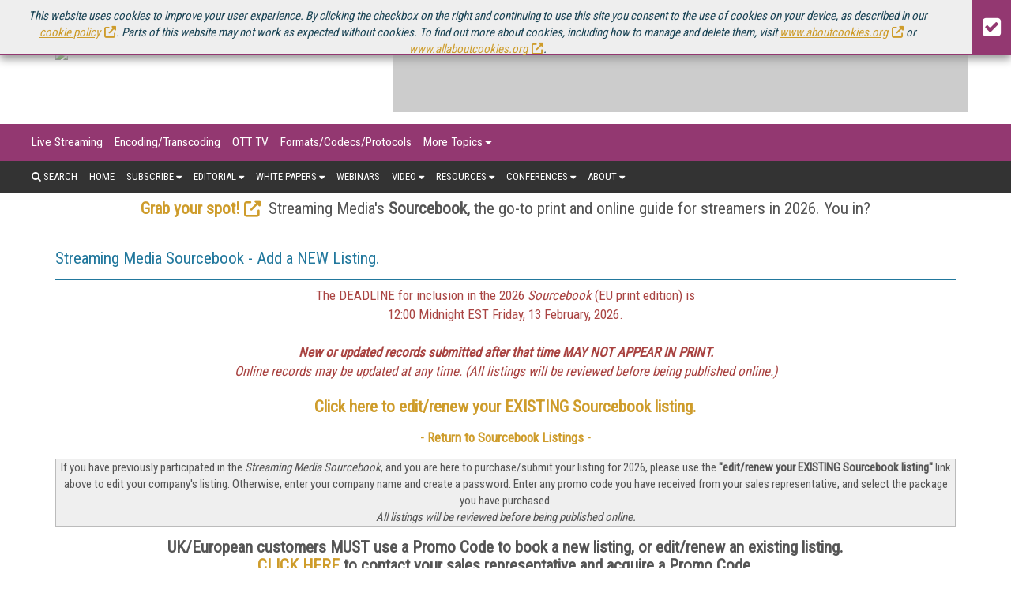

--- FILE ---
content_type: text/html; charset=utf-8
request_url: https://www.streamingmediaglobal.com/Sourcebook/SourcebookEdit.aspx
body_size: 49802
content:




<!DOCTYPE html>

<html>
<head><title>
	Streaming Media - Online Video News, Trends, and Analysis
</title><meta charset="utf-8" /><meta name="viewport" content="width=device-width, height=device-height, initial-scale=1.0, user-scalable=0, minimum-scale=1.0, maximum-scale=1.0" /><meta name="theme-color" content="#333333" /><link rel="stylesheet" href="https://use.fontawesome.com/releases/v5.0.13/css/all.css" integrity="sha384-DNOHZ68U8hZfKXOrtjWvjxusGo9WQnrNx2sqG0tfsghAvtVlRW3tvkXWZh58N9jp" crossorigin="anonymous" /><link rel="stylesheet" href="https://cdn.jsdelivr.net/npm/@fortawesome/fontawesome-free@6.4.2/css/all.css" />
    <script src="https://use.fontawesome.com/13ebcdf3dd.js"></script>

    <!-- Global site tag (gtag.js) - Google Analytics -->
    <script async src="https://www.googletagmanager.com/gtag/js?id=UA-13073004-3"></script>
    <script defer>
        window.dataLayer = window.dataLayer || [];
        function gtag() { dataLayer.push(arguments); }
        gtag('js', new Date());

        gtag('config', 'UA-13073004-3');
    </script>


    <link rel="stylesheet" href="//fonts.googleapis.com/css?family=Roboto|Roboto+Condensed|Oswald" />
<script async="async" src="https://www.googletagservices.com/tag/js/gpt.js"></script>
<script>
    var googletag = googletag || {};
    googletag.cmd = googletag.cmd || [];
</script>

<script>

    googletag.cmd.push(function () {

        var mapping = googletag.sizeMapping()
            .addSize([0, 0], [320, 50])
            .addSize([1057, 200], [728, 90]).build();

        var mapping1 = googletag.sizeMapping()
            .addSize([0, 0], [300, 250])
            .addSize([700, 200], [970, 250]).build();

        googletag.defineSlot('/1067009/StreamingMediaGlobal-Billboard', [970, 250], 'div-gpt-ad-1541523286597-10').defineSizeMapping(mapping1).addService(googletag.pubads());
		googletag.defineSlot('/1067009/StreamingMediaGlobal-300x100-1', [300, 100], 'div-gpt-ad-1541523286597-5').addService(googletag.pubads());
		googletag.defineSlot('/1067009/StreamingMediaGlobal-300x100-2', [300, 100], 'div-gpt-ad-1541523286597-6').addService(googletag.pubads());
		googletag.defineSlot('/1067009/StreamingMediaGlobal-300x100-3', [300, 100], 'div-gpt-ad-1541523286597-7').addService(googletag.pubads());
		googletag.defineSlot('/1067009/StreamingMediaGlobal-300x100-4', [300, 100], 'div-gpt-ad-1541523286597-8').addService(googletag.pubads());
		googletag.defineSlot('/1067009/StreamingMediaGlobal-300x100-5', [300, 100], 'div-gpt-ad-1541523286597-9').addService(googletag.pubads());
		googletag.defineSlot('/1067009/StreamingMediaGlobal-Leaderboards', [728, 90], 'div-gpt-ad-1541523286597-3').addService(googletag.pubads());
		googletag.defineSlot('/1067009/StreamingMediaGlobal-Leaderboards-2', [728, 90], 'div-gpt-ad-1541523286597-4').addService(googletag.pubads());
		googletag.defineSlot('/1067009/StreamingMediaGlobal-SmallBoxes', [300, 250], 'div-gpt-ad-1541523286597-0').addService(googletag.pubads());
		googletag.defineSlot('/1067009/StreamingMediaGlobal-SmallBoxes-Articles', [300, 250], 'div-gpt-ad-1541523286597-1').addService(googletag.pubads());
		googletag.defineSlot('/1067009/StreamingMediaGlobal-SmallBoxes-HomePage', [300, 250], 'div-gpt-ad-1541523286597-2').addService(googletag.pubads());


        googletag.pubads().enableSingleRequest();
        googletag.pubads().collapseEmptyDivs();
        
        
        googletag.enableServices();
    });
</script>




    <link href="/pages-styles?v=JzyMwMriqRtPjH-HJ-8H5fB99eWxzuKBuNJBsARE1zU1" rel="stylesheet"/>

    <link href="/sourcebook-styles?v=kjsGgTXdsoKKozUBlmgII9kBwDihTrUiDOz2FKJZYMw1" rel="stylesheet"/>

    <link href="/bootstrap-css?v=IRG9vJp6tc2JF_eet9Z1KRqEf_4HtCvUmBC83DqmlUQ1" rel="stylesheet"/>

<link rel="alternate" type="application/rss+xml" title="Streaming Media Magazine Feed" href="http://feeds.feedburner.com/StreamingMediaMagazine-AllArticles/" />
<!-- ** Start Meta **-->
<meta http-equiv="Content-Type" content="text/html; charset=utf-8" />
<meta http-equiv="content-language" content="en-US" />
<!-- ** End Meta ** -->

<!-- ** Start Open Graph Meta **-->
<meta property="fb:admins" content="1448114697"/>
<meta property="fb:admins" content="1398034021"/>
<meta property="fb:app_id" content="119574181444909"/>
<!-- ** End Open Graph Meta ** -->
<link href="/site-styles?v=7bQ98k_H7vMMTupcHA03FSCx6HHftGT3STzxNxVIsnw1" rel="stylesheet"/>
</head>
<body>
	
    <form method="post" action="/Sourcebook/SourcebookEdit.aspx" id="ctl01">
<div class="aspNetHidden">
<input type="hidden" name="__EVENTTARGET" id="__EVENTTARGET" value="" />
<input type="hidden" name="__EVENTARGUMENT" id="__EVENTARGUMENT" value="" />
<input type="hidden" name="__VIEWSTATE" id="__VIEWSTATE" value="[base64]/uhfDOZmlwUeiPTwbJyHwIDN9qowg8UisIpYCTm7xZAvlSoowO4OfmI7SVszTrfdSuTh6Bh6TjAAmWiAuwLZyso+uXPy3b1nbD3A0h3Zx/Gf7kBbavUHgA5IySdccuKJt1VJpGSJ5WTZq5ago6bJuF/FHf6+9xxRICKy3891aqZ7hHn8NWIuHmBLJF79vRRLaKIE3Km9GTOoXx4coa4wg960OUl7aGIXWn8CyGYmAboFowZvYw/[base64]/IdtpL4cKleGIioKkPky8MuCde2LLZ1OwbnRIJ1S8hZJKAwjwRubsgGDVqSCkS63tJhHhTuRc3OtHq4Ac8eYQSNrlbs7jpi0ciWuBI1/2pTdLXE5mRCXdTaFJnbRtsCRmYsFUgAMY4Wa0Q+IkZ/GBvtzZvWtEacWLGWInWHz0Yk+Ralrxe7n7iilmOxQh10blIpyvgF/+/3ynJwIqrodT088WdsNmL4l4he68lxA36oSi/+r/iGpE1blmFeQU/1uiDl891Rt3HTKTYFOLluQzR0jdGyBM5PEAt6bD+qQCBf8wEWRYytdVe5n/892XFinfCZQJfZ5LuSuhhUkkDbwashRbDXjFSwIZWHoRAtI/pNAkscZy1gFojkRwj/J8Wm2Srd1me68XTX9wcMxR+Qcz/j8NU3S8Rqqc4ld6Z54KzpalnMUHzUgJFUmKUEs1ZKJX5BEjYjGrMMYzl8ffoPpw0PJ8mTpMwVwk2684l3qMNUAq9ykHhq7dOYWtPTjDwp5kIE/BMl23vgyv/[base64]/Mg7PmiLWMDK6ikrtPaISpuaChWrIIScYBFqCLH7npeBd3400rLo6FSGfdbfdsaE+AXPpZ31lwabnFJIWijIDy8gEn4JyAxWqrCSDMRi/76W2/rKQt7yzjFJufYK7Ft+DTHHMqFlLtHKcZD4xL8q6zOy7scJr1P6PQi6Q7yIZundmlPyqv7w0n+JnzNrZCxNbxwQerdm/zLcctK9pFVhHLUvSrW3u6TNcT9EvHnXB5yqDJYYaS0O4ZV9AkyDrICd4XJVNXOK4NT6ZjRf4p1uAc8qXstbToo6egTXVMWaTtqNaw/yCjsR+qAGp3/FdFTV+DOICA7kc+4FQVTvG7oQjfipaJveQIMKB+BGS+qVMprlm9g1sXQIMve3ox+LTwJDTtWrQysSzuhDo/ROXStvI1J8XUKSTRRmlTGpV/1wXjyqh7CMnl8GJJhoy2YJesqbnWn72ZNPy6x1c+sMTpLf4SXk340yAc71rst4ZBdnXDz+9iR1NHnSdUbmsjegC5JG1tiE6/LCT2NZJNH4EPuOLQJ3urbdWAJ2nEBjsXwwrOc0wTBbba+6gR0u4ELBQwb4flaKWnamyZarlysgZ+lddGXUNrI30dAoZpb/hg+DFH70G1pLp7zONZPO0fSUTIAAfd5Nvnn0RvPawgU0LyIhYNFSdTkj3LHHQ8JYSLTp7hNOEuBEHwq4hd0YsnIxLLVSsUJR0WbKWtsMXEN5jOeO/1kDvA4TQdxU9CXfFBQ2FA58TFLkgzUBG+I66SlPK87ApiRuQx5oHOX3CTAXE371IVNW4U3hSO5bL0/jtn6TmqJE5SKnONYku+nyi9sNkynn4WcbShRTmFYbPg4JpqAbewtU6V9O0/yEWl69c8farqZrHGO8dP9DuEc35ONFueixipKEatzoMeCm+gZqdYXvlOfO851tE2OXocyCOUTF8S+Ae/hcDfFbWda59GrtPGeFPKIksyOcTczyKFhf1zkcv6w8D/Rgb7dKGwowQWxgg606fiILVP68kMSv0sEtaLw8ctVBohRZWJgE9n2R/06AnNmIxrhEWHiWgvmT/oR4Bkm0w0Gl2azKvb/wvCm9F89a1b7Kr0RswarI+AMeRpUXaSK9qetQ+TRmRZaxIN8/cq8Mu8c6OS09fkfZkDgz/GRagSpi7HxYeimXxpUft1/4XEbsSITwfHjYQ94pqBYTzo1vElU1kPSdCkrD57UA9Aqlf/JB9dvKMtkebW6YA/twt87e42OSicrU19af2zK+uKewgF0dJvSSI8/7MTSVnLVLet40k2sMhvQ7bVeh0aCu68a4fUwQCEFHmJPka5cxYcEnlDj1rb7+vAoWu6ymLf0K/O3wgAX8ZhRBjfopi2X9CRDG6dlT2J3xT5K7QVwblH5MMpQ0YD9Kb8TJnx+qMZunTI0SYoKuxQvgpS2j0Ws/thPJ86BwzR9QUKhrroleuRTK5dFfgLqLDLU3aFa6zI+Ts1NQEkXonpZySSQ3pLcpFvrxgE2sKWuFm9JxlzinqLqrIgLJ7qreQbz/G/vdzQytSgly0rmOTcbe0dNnc9rPv6+ZoG7+BEU3poC1juB4BZVlEbfH87+MWgaA0FIo7WhcpuSpATx6jIRvAYFKYliBJvvWgBwYkbuNVGZErkHPTvSYi6wEPQgH/6akMitEF5uyzF79yEouDUylZ9RxzEMyVV0TbK4fEUDatiUEtolQODOnCXAyW+a78NW3SVfpEZisKh4RW+8eKf016GxkYC5apTD2S+5RoRI+SF1DwSj6kZRUsJfzI7lbjjuykhavlRL4hArErq2TaW7evdxEiNNjVKeGOzfUItfHEacLwBCWTyqFKi32jrlSsH/8WB+AaYIE3IiXtWDSbVC5keXO4VNKRaHzQ1TQE3O/3/P1NT6wnoG85jGGDx+KB1L82xsX+KOFGahWSJeC6bo8JXUrurZG9x/nzP/HBWAo0pYzeg2ZliLorhc7hCE+F7Z9Jpl11D7RnnogseWNw9lGodElpx2bV4mPrFTo0LG3wSeVXSGsNZLufhlT9VD60YUbijXxxUrgmRDQPCLSK4hChz0qBIdv+IuAYH0FuXWu7BKR450eSE3AwMC/pN2FSnjkYGFnm1Z13gaAyzztnJbB6QXEPaqfZxRj/MNOhsOpmy5abv9a6F2XBouqx/HjncLhb0sQCtjBNFGQz1TMjtgBdrzMptDEePNp7673V9N/LWM0DYFQhXJQvy8UuttrCubLqL3bBJtKgTz6/vRcxKn0qMsj85zqx+FjytG33dfNLkde1rVBu+YNCCTmGOyVtz8it6CvbHxbZFEEtjsBRVI2Ej0fhQJlb6PlwSwfEKPTpBjwLwVfWo+Df7Cxvw19Z67RCqHe00XbdsgLIPYpIJzb9+pZUKAwsFqGbo73ZCcb0xFZvBA398VOPaxLXTTh/fYmwTuUMA55SnJPX9kBJrpz6K8CF/S8O4MO5eBUKC/TrKL55hcqcmMiYE9YcZRRO6IQFPJokyLAQz6KVrjgZ2v4x44HtMv+fwc1E5Wj9wxpwOVfXmAIhdTebqxnaC8igf8OIUrwdfdwMgzxIS9f7pvMiwxh4jua8cw6mkkCzJhBHb1Q1slxdo5PEe4iF1UrAO2C1pkrkySz6fBUIPZsRWADaSSzQD0ml1LAnjwIt7I/xYabqET3d3U/RSKmD1ep3Z7eHVa7Nmy76es0wRAp36HuywxBmedtxWMcxZiup3kCocKuQMJK1rsGzPLLT7Tj/Ec18bbGOvu6hbR9QeW7GGQidQMRmI7L88LKSLQfaSm8hg4Patxc4yMlCOdszgm7Bktj6RtUwIC4/6rE+JroVqVp8aIXc/NOWmeWi9FDV6T0FxBLd63KdJn/egG5tq29eUhkK/i/Iar+FZhs9Yuwf4Wfb4AYviO75L9hgtCgzQBA+nKhrXD97+DEiMYWFwfwhEVacEm38tfcj+ewP3j+IaYpZ/D/sO3H3RUw+OJ7QCAeK4r3wDtu8HegC/5RcrRgMz/DsHZFyz6aZRkGgxr1dSbKA+Ho8x2GJjXeo/GOnHhkCErPbHFx10h/UnG8modf0z40yEJ4jzu45x5AI//aG1pH1ErVBoq8ugo0jncdFfbZAu8DfyvkGlBm2h0XNouehngF2rUP6OgumD+hjXmLMmx+ghC5s7QANodaRC9epyDHIbLw9NGIMwNIIV6EC/ZG/Wdx528fAwtUMGMUMG40X/QQE+bV5Zts5Skd9oKddXnnVaILH9b9qZDX3L1Plr6BrlcTCo57zIkwgHFGOBvXgfvtV2BQPo0yBUjpa/kuBAXwmuErpT81wTMMLGDbW6Fkfa+xQcZx4DwOsQ+YyjX78lk3JYfL0aRji/sdRRBlJQOG42ySfnRhMdDjZaJdmWTzASqRQNOW9idS1wTKiuJ89cqk/Lkz8fPo9pGfX1a2hDYeJwOhjHeiUVepacE4ec3UVdoGA1xxBwzbWry3b7HgeGTgCsnddZDXYwB823lYwWsEhvetBMKGVRZJm7slPud+0t8uvJYPfFpBv1WmyOablKIChkkhYgTmfb2+vE+UWKsTTVJ0pi1qNRAilnnbWDaZUuyzxy9pBoplbNm/Zj9TkHL6/gw5E8hfjwbhNlb8G7dvZ/htjEcSUMIAvJDSZ+snqEhH6cqwGaWnTpsMB0w8DTWk4EbsI+DsDWJ9LWisvz4R9uUb5GaTu2JX08JUXAFjZIFQqBYkV4jgvrzHPcUuA2lIW1hvaW9zgRQjwvkGmsF/y+AYE1hVtgKmBq2HAF4pj79VDOJWESEg6evFK3lukbUu8oBfyJV0amn+9yVb3g5O/Zk0Fwh4pqoSS+vHZak5nAj8R6T8ZyBUNo1xS9q1kXq0Kcvgf5Oeg695caTP6y5sjN9AlXHQquIzEPg83qxUq4D6j1TC6ulCWK+8QOqq1l7OtaXs5qTpN78JurnpI7h7LOprIW4cPUJhAbF8UEHS6udxoauD3IrllXkOo2Kg8NlCNTJe55U5jc1PY/N1cPQpScRSM0PE1qcMLE3EamWvVIFSY09YMmMN0Vo3gysoEwK1wbmNdJkbmQiJVjIhi6xfwSGdLDkcpu9lFjZlGGCFIRIHsIFm0Y5tWSNNRhL+JG08JPDSOgKMECiExMIyu3OyyxlFf2xea0jHcC/Hu8p9njpJvAL5d07wDOdgZLTOK1xEdXqm+W/nokOZow1ajwQ0/tCrLwaJW7UHc1iALsCnEYiSxJdxiFWe8iLeBEFWzW5YlIosGr5iegrPVpoIReaekVK/e0S4v5mQJgsb1wLpCd3owj8yuWueKVrfzPixK9VM3LGhoWKpjMyCAuPwok3B47+jG4eysRAc/[base64]/d1Fl6mQGNHYoOowqy6esCKP9Za34LcHHq9yeZV/+dW+peZefPVlU1dajek28qDlst7a2zBqD63/ukRXlf6rAl5bEAKxaYsXZYfvh5JE+6Ef9BiIDYSaB+jUkMkuuZtsPehVA3ahvzhyewk5LNO/L2IzMsGa32TPRvba3wlNtd08azrCI1FbQovwJTgrIs/m/g7qLTA95qznzKdtOhNgmZqU2xVdFoHEHc/56Mm4Gjs9v7rYx+S1qXq5HgLpAdD2iRLyMcXLw5bfSPq6+OrjTtMz5E3MDsuwPj1XgpLIdeKxRcY07t4XEov4NxmDD6hbciknAmaplzZq39Dz9WEzdPqUCutsl8h/gzX3MzzAgtHXu53Rrg3fnUJNb8L/YOpHGaxLcMunWfbZdzQP1xeHwBilnzTHKL3CVPRoq8vL9ADSv5GSwvon4QqZoIaSzhFDA86EqqTu9405auFryhwC6gb4eYIJrORmIjKYmkVB4r3h0pm4pD4P9kdHJyDCkOt35XAUwkw6m4wQrj3uqdJtXQkgaz4m76gaOygMpOu53MPODnDIFmzArm8gyIDp/ulJLwOFohe3aZA7GOJpclQ42UoAcoMZXEXb0wLtlSd66+y8o2pBufyWKA0dnax7s0JUHf+j9yzK6DFyrCb6tufOnSmg9S5cK6n4/ShSH+WKY5MSk6eUOdPcitAHWaqOaXTYkfGaz3aUj/otmUR+L/d0COX4jb4QxGm5WIQXQfoquSkvwAyet2p+nUG6JRNdyLJuEmDdv/y+nTRxuUYeaYapQlIixqO/QFpC+eP2FARwJAxwq312cPP7qAik90uwoUiIRDpltg5OUUbxDQ3Yu/EMhH6v3y/0La6F6Cv8Hy04yq7u6cVWYTf5IQkjr2L321wmEQk238be74T9kqGAw+Fz0qmGo3QKO8GyPsA8Idr9a7uhHkqlkzsu57igkDqP2H+Hw4fyxS39/guGrep55gMs38Ja1D5gLkYmpZ7RILbP8HPRV/p/4cB50iufa0+PxwSgKvicqpIXGey+erIjhpKxrwMmALxUtIgAV4FCSqqKkDLOYLRy2Bg2dPJdA8cKC4okL/[base64]/7fd5ZMQOdQrSWBzIRHvW4rDNTGqCePZ8pfuJa+QL2ztWm6Qja5oEY05XDD+j8IMao2aghAcGFX5rWan1gUhK1lbdPVmjsLCf/w09Ob911t3XHXvbG+hfL/mnTRKkzxiPqn3IS2/vZ2ofltwwi+PrH7VLS8VhSSZWoYv8p5vkYiux3xFtqjNKW6pnWg1tly7evDwAQRObcteNiTvTPVufmAs6kEOgbIFnwSS3NLQ9v4NM8ExpxPHQeVazgN/Dy/O0nD4Jfwgdcx2v/eScDJz9y4tWbjb3KEbrvJdEzZcJtG4S9qHHe2bifDoscHMK3luRCpF+VIXYx1UvmpDyeWbH9pBedHrAubBTcjg6ihy5X6409kMWYqEdcfxcXfopZbfiJyBuN/Kh61uP8vj87RTwLgjbjNIwP7EOQaQDOMz8ZmUwrmxD4oiZFEC95cgDJ8yvnSfjCcjvqxJ3T1vIEbWpm8D0eS7Im9I+QtrgBThialgYf9Oh4sEOYpRtuv9hVpVk2FKp/QinJmnJejRyx7bAUgX7KoLiQWTYkdPol8ndFanXYBHhLD9GYXrRgMAjgC6SQ4Ux8vqaaMqROMhs9Ew2mDHs9EaMdW98iWSyT3Lgk7vWLEdM0ZAr8XCrcdK7lLLwv4eQYjQ5rhFlxd5bhqUdDyO2PYRr/bwUE0/8JV5zEc0VPciPJ54ywVzNTC+y/zNrSZRXgEc2gOAZOfd002MsvGbIi125GOtxMUQdwk/[base64]/A/cUwaLvu+d3yX9ccrsry4izadHnZkuiyQNC8iruRh5ScmsvICYc9FxGmD2HJH1yKLZEOH2V+gmyddTfMMQkaJKs/xe8qfIBFDnZUGLrUChvzj9Dhz3YEwk7IKnFRI9CxLJnN+6x++1UWJJ+/Xr2u1l6/lwZJIPuMA+e5BKBIdMpaGQYxFbGK1PpMwZ12Q4L8WrSN+mzmVy8TK+vNVn7izwzirkq7fn5uuv4/eSXOBQjDWjzv2f17t7b798GVnBZmk4IbuowzwUSv/6VTanwgAInNUh5rKEItEuo/nETY/W3R/aeoApYKEXk+/nlNRDk7tsQ+Uk7MdMtwt4V75ioH3RqW4jC5DGouO6hQOz3BnETYFgVdPQyqr8RtgnY5aZjidI3kcP3nOxSmvGSQHnwkMwFfMjgw2wjEjJMe87Cs7/dumQO9ZoR08NKBlBu4XNd0CGhaKNyambogiAryxRQfT9X04tY4y4etrd6hh/9UEHjpbzgN8+7Q3qSo9amyeRZw9GmyKaTQ+742OcKI2tYrUMK5ITpfp0KPZjmpC3jvUYPhGuZ8ewpTWRNqnRybVukS7Syqs3q7mHoP4KNb+8BEt7NStuM4XJVRjxrUmAeDlcUdy1C3dWUo9DuXIn0YAN7J2BX/KvJHnAj0a+Np23aDahiKcYqOoDErn7eP26fPBbOBAfvFF8OIzZiwVK4YstFBaVVauR2UTf3U8IS4W0gpZtFggZyf0fOl/6P1Nh22qNqaKr3rNNa85av+AVxh7hCe9Ef0vVmEILNsZWtHrtp1GSsUp/yQZG/v/ufU0IdsCJ/QVsOmAcdUT1SU4ZlZtgbqN1tqS8cqpresIMNluRzvqCeyvw1eLiv1m6L1dBgrsJcO+FtT2W2DNFoBz1oh8POxj6dk0RAEp6bVX6/yCCGSNqMYk0sQgnyG4YpowpkIYB3hwIM+8C2Pes2II6avDXjf+SOdoGrygCzjqY/389hu+tcvhuBLv7gw/VTzvGi7mMG/OlBPq2k/gBDZ9jejFdeH+5Ao3I7fGGLmLZYZcD1asEAgiEY+f3ohLf7FYYSlBe3Ow/eVoNMxT7xTTClhWeoIrGw4xbTRArIFTyy/jaB7DueIjspXqYlpWBoKk6cPv25O8ToutCjkDjNdOlcGUBQfqxgctBxl/7W4ilDRVPRPDt4BJtdoh1bXVn2MajOOIU1UKM/YSvyCN334J7bTRumPgodIsuKXSgNML7/HnyDwjwqT4EuDJIl3s9hcHrY75dC0uQQJbxCN8OzEb8g76mXbGiUOv8qjBZEL5/glrA9BCqzDTdCpeeAUgSFVvEAE0f+Zdwe3o7KZiy1guvmi8/CGoqwuL/i0pX0jxshXVviAVskpLXvkFRZiYa4CpcTIznvogReX5uiz3Wt05RBlIWACYR0mnqtrjksItyIKJpfWGsNPUazCYfzNTZMjU8NQonpFn90okBo0MQqIRLoBcTRjJPP0xnxhP/[base64]/PIjxt5LG4ggUzvzhO4fkpLralndcKNTUFW/uBJ86Dt+R3atQD7n5VRFvNbwd/1j2UZIzQm1F0nYdqQ8+saWHTnIso0qe4D8jX4/Yi430u0p3SfaIMg0iVX129ULvqAJu7LxWrWgcwrqIEeTAQES5D7Aeie2I43DifSI6+PMA6oc/vvZEgQsxMl6DHS4o/CMbFMiDCYVsksf1UGKsh6ILil6+PQb/Q0HKfQZlwxeoN6FtdTkw2tpB9pd1l8Q9xRDoPZMvLD8xVYTpxBv1CC9+UEiFA2+AyZ2gnISqb07e+grM47OBSzY0EN/jcjDPuwZZu00f4oVSXBnQOZSjx+fdrSooaDP3RZTYr3Df130gGv0BvNMqZzuv/4diQ/VrIlxi51PEJjT53EmiCrJ8BTuhgYA0uwKxc+B1QgpfjDOyniwh8xRLcotwaYErrUq7oUP9bZGgL5awDDgi5ch1RI5nwOXPi7J+woJ6lS9zhIz80uOOuzUirkpz28vzEPFmCUP8tSYuo7CmVdMjwlVujEUegNsDZK6cAfUPGsfF48R20mD/hLDYmAXqJwXpesDfH0vdQhzGNd1SrFuTkVuTN3DeHeDf2N9ArEb2P4p7a1y9YNbK2ndGErrZoQS5fw4mfUeN6voVltTeAhy+WcM5Zrbciqayv1UzmUcpi1lEsnamTUSlhBJr9zmDx9m0Dqr0znzau0Kl+apPrcBo8DP8kODqiS0/mnhprrzOmQajH6VLo/uKdzZ9t0HlOCIFAmX7b0OpDZIPvKWJjwFKncGYqBTWvZVMaVW2aBSTnn/CZ6CF5p5lDVPWnCez5J8l9bto3yjY2RyKLuSz4dSzj4CDKztZbFHIGMHP1Fb462HylTot9ryuILr3VSGY5lRDclY1QFs3dwwKACd4+CxYXNXKQQQGxzAS75lYX7mcIwvuOK35Qvh8M5o1N4aOUAPuS/CcBqJBZ1wWPB/CrNDWg7Yd0XD4N2epa1pMcaT9WsX9DpoU3HiolAFTF+/nKjBRcjRl2U+jRLZP/ZgwkF5YK0MGwayi859+WSj1IeQUgQiP20IMv8Bo5gKrlJYgcu6NmYbA49VLeFs72ym71fs2m3reTYeBEwaABRVAcUxBQt0TsW2kZSd+IkLqWDOByxztEe8KRZ1Qj5XXOCsJ08Ae00sJkftctkFcYAvHZj3oXZXUMWZ1/F79o5budHCXLLylY1GUiG7FZRMo6tY/6c023FHugaBEOAvmEDTQ6tJFC0gKwGvfSRGhzIVKOdHDR5gB/att3F8bAXJWPkQsaIAARC7kQZ6EUQTstHKJ5n9CVK6oxbB7Xp0B+Y7DOZZXrCdsL8S0ouBt+OIS17ejxObmj+zkSgzeTwqbA5ajiXxDJh4LI5onVDxTcq7BQKCN+JVgvMUF3yDhnYPNu7M+r29Q0F4sUe5oDvVIgrSnyFQF2/ofhKLsVa+o2MLAa817YT1kCG4SrQmULrasI6LU37dojtwUCogW9uQcbFQNxw0thHOVji162WRVZQwgZRqaRRlqPcs8F5jCRLktJaDsDFBlSJMoGL4P5mn2kHdM6ym0Vu++ZHGIslsrgGyxQMPXgQ8+gglWOQ3kdxNz3xix4P19W5A2Zr/ylVenVkJIhAkmXEBskmYsEEmydCjEEQrhTTSPpu5/UrRXVd++f8Rv6p/Jwyq+izBgyQrEepyJvD2FurCYM55Y/[base64]/n9+8W2VAIG7u26Nd785WKqp2ftBBZvptab7UO2nYJn93sMZ4xvq2jzj0kvHvrCjWTC/Cj+gxgQaRGxlb0wcno4ldM+ksAyeqazFzLXvqFseNtwlU+GzQNedgYY2v7IFFQhEqW3TULeoJaQxQDkuZGnIWc4m+mUBN4vMqcPxOm7Uxxz3vfd8tyNIMrWm3DgZzhnqslr8tx18enso071TE+z1EBJKk7i+P7wehenkCcA/FFlZsvLNbiMP/VASWt0FNOWPGWY/jZR5c838TPkBc2gKTTDCW/cgIAMcNgvWFiUuAOA6MXkgmjycEePlVZ7H1M7RgjXrEd0spQtdCSxzF4UpGQQBd8oNkBQpRbcKMyMRZO31JIXBSfsbWP7dpjtdz/W3WODuGtPXZhFCwK7l+/iQ7BSaFHZisylw6bg2ecI5cQMduQo6REQ5D2h7XVSSN1GKJ6HTln7vZZKndjEHfTO1LesIsSrnmZI+PriLX1TGYduBMgbAtNACAZDxxcxAxPPxtRFI6s3IRYdtNqQkq/5hHh+veEr8lM4AKf4/3hEhip3sSbAoULf+isI5tcjcijide8SC7zwfpCxpR+5rM/AXXwXJugrCv4I+6y/JQdFutCj2W35mN+TzVwylNwtSY3DmZgzo2cb1K2kOiE59Q2BrIGgu6uB3KlcKivZCgpQ6oa3B/NL1PQy4mu6A3hCilTgVcYiGUywY4pite8jRRHECUUTcfW1a87wapS3BoVtsg/3rfSXtr0/[base64]/KP7pyMmTABQxcqw6RrUcfKFHRlLPU7OSE8dI72Ip5+jewSdZbHEV3bfr+EgRIJw+i7sWJmKenQfogK1kaQndRVJfgfFdn8QL1X7Cwrs9AjiBWB/XZUSiEu/gpwNNnKoYAA7sWItqR1PQc06HNtu5UjJkHCi3KfDCjWMw31dddxyMuIvkeUZg/WnAGAL5su7fDBzvMgbwGS5w0xkaDcrpxeQeFOEj4ZAclIwqPRdZnk114b9GvpxY+sgDs9ZVFUF1IQdsKMVuElx5wrX96GH333Mw7fgVMHS9W8NNX4dBys1Ghzd5RHMdATdZbBuDhvul7u0Ndbxadta3inXNDlwfTXhHzUO84/LQfW7ukxH2AxcFgCDU44XIzw8kuZtRUmspyi6gYW6UG3h7gjO8lfubIrlav4Q9b92lpB5RKnITo/6qaKjctvV3km9NuUSws+MIXPoMHpqBc60xUrfwq6Un67rBmVdD0P+kJEvFv9EY7k7/D4iO0fDc9nN/5UD6wfXbwK0ZlHBlM5V9jxrDCLTgZdCv1VZSESTd8YbN2YLwKtYohu9xeMm8fka7Qi75Vmz4rQnlBihavcZ0KMV5VDJCkjr2DmBobdSPVetF/DiKQdveIlsK65b/UT+OYa/O6BDRDx3OOWkVnjGiLUG2vuR6jcHUkPdCgqzpuWvfm562Dldt0kGyXsq2L99GtXDDFvurd5k4pvkZ77mnHZYQhm9P1ZioVKjFeZfbssBztGT8gZgF0PFjypaHkvCq76l5/JO0chXI4BRrpSZIJVp0RfQpAp5kUJzaxtY0ft2iLioirrawi7LqluINzYcmY3T40L80YFpc4tdRR43ZytmiaqTuwj+kD4MLfQKvT4JO6L78J1fXYEbT7IKVMMCxPH/Lfj1XsaZAU7gktFn/Ms7hZokyzYbUqO5Sha4IrznOHGbDs7vzSjz5lApRzcKgM4Bj7q2Yxche5aIpPweTm5KpS9a4AwfgJVVtwRMXSGM0CuDRZizR3dkQExZQTaNMfNb4+ULZcjKLGyg0KDQZ8GatpV8MER9qtYEdVznle/lbr2M/9LYUiI8dbmuDcO0H1seWeyq9iXbiL4xbTBQIyHbAfqLbYUtJl0BiKUdfuLnzzmZUpjV0LcwQOERbz1ZksbtJnNume/tIBHyvAW6N1JRQP18zAW5qLxNm+kpQk6B6Au/[base64]/r4JRn5t5ctbYO6iBHl9JqMdeYO2DulA7FoH8d7M0QeV2n2SdQObrF4pRB+t9nDzoMAkb7OLS80ez+ullmrDmKQFYE8BT/i48Yms83BBGyuGYCIbm3ExU+/84izclGBX+NHVECFWXv4SI0IqF+BAQAR455wmyWdfMbcGUCt+AbUmnrARv88VkK69p1PH4HyGS80nVApTmMOB7l/DXoSOFGHG1BF60TjK2X7/VTixoBU7ft0bqTZDmHVBtZQE2HXRwlRr4DkwSxpKaoWauOg+HmEFWBQ5fUbrojP6UjmYuok7zdiPcwhCiO6tHiVmRg+ZergcyP575WBJ+UdI/LT4O+oaAxuI2jK55xNzEUKiH6t6xar9Fzjf8QNV8kNXFtKroKn36rFBGzTMUgYwXDzXnH+CF6k8XwA/dcvTGR1zwHzBQbWDEuV4eEPcWz71tuiaPwUBQ5HBO7XwAoiWJ2R9DM2OYjjgiHQPGQtynrgqh7MJdgLvynQiMRhBBicZuM3S8ggpoO/C2vu6K0UmHjmwcITDaN92VvRkICSqbuPhChzJz4AXofm6OEtPDWmMKBM58ZJXKFsPzaav3fAFTtxuTSc5Ppca86jVOiFR0lvQDHHgQ4vgbWesfDs1F9KBYPDhoZeO2HOFKAueuOVBCwuwBExfJf5Arzeh7W9EwpRWJrRNiOEHwGURv/Oe6d/[base64]/r3qN6j/L1v/9uNIVUM42VU6r/X7tJRmt1lXxXvYeoYnmLiKtB9bRpMNiVsHJtaItP5hsPQsRT2jBAXXdNw+BH0sb7WM0VCe4IdrWtpl3I5fng3Y8kB0a/wisMD9vuOQyWz8i51lygVs17m2PNCXuMPlFPrSZfwlagB4f/f4gcHGASiqvVxDIYZwVxAQh7crfGnZhMs5eYONUww6K6R3S18+hE3+eNBT9lT7OYtDdHo8cPvgn4yBo07pgnHZvVRLGD2K6wwTsp10bgfCCs37JbMSC21e2dGqyin8X3Om6GYaxbAvP5h2+d+Ynp6beNXkKgqE396uDVPuP3i/ioHp1PQNWpagMMucoQzIcs+mh1tHaK3Dv+OR3765U37ZXidm1gSR2dqmLoXwE3aAFmtS/VtpiaiwYwYIC8k45Cs4+qGBx+qzOyyTwOTsfChKzHTa2gU6p7pViFmoBy6OQsrHfU0anIbVnqmV5u4p7zZWeR5l2MWfhn5vZItqgFYXnskqTZoNaBOoHiOa2xdIydE6xL3owNUyidXb47rrFiaGgCNSWpFwKDz/wbsGnOrhDxTTMjJXhJwRfZOaPrzCw3d4BsWnJWGMr/[base64]/DkO43NtJshow5yjMeFu84847k0ZOv8OzHXB5qeTWpEjkMmwzCkclvZYo5FUdU7GsAhGeYX5l6Mzv+JAWyuRPGxu5J8CJAF5g0T9M2bGhJ8YjPJTficKfHRnG4KmyY8/NBupy8a+CoRh0E0AaNRO1yhOJXJkQB2DCETSkfhAblpwmjxEgTT+dZ8ZSoDES9zI0WsyyDru6xZ2rKDk9LEph+B1KSgpBnHPFe1/e8901CZou3MCfq1GDBRdaYHGhbyjmOGU21ubpRa5Z4e4skYKKKR4jr1XPwi0RzNcMQ639NH4eotak2eYsaTrYoMBd8asgquJ1M0+eHPSKW5c9a0+jvrDMbV00tThqUxtE9HKWU1HwR1FdK0/[base64]/wI24av4Ag/c+Jds61p6xO4ovEAibzLw5wzfZjl8v8ZtdscIRWhBQk1MRcn0WilsEUJK1agtGkpwmqkmx7co24WLjT+jo5SOxOqSCFh5kVNbW/9pfdzCVV3kTD+uOcKs0xVAW5SQn5tJmy/VIf2fQ0qk3CvJiy9pExFEnQ4l9X7k6bZFoUGr8eXoYcYY1XqUHt7iEx3i7xgGF6Aelmd8rT3UMyxZ92snr++NYwUQk2/zyXCyNl7LWkU4mKKi3Tp9HwtnORP4lanL2vMV1kY/zGk55NmI9sO3Kxxoyg4zMxTYrlVIl+yQQ5chlVSbSqcxW8BpIdKVC063q215ssC5XXDUgtlw7sn1d1OUcnaZwIecvTegvxxe9/AxR7oaDofMqsJuAJueQXsd0B35jJdYxwaverT888J/ylXD3XjjYabV/RZFwfZS6bOgTfZez/VfR9gAIpxxEujfpJ/4/JAWz2bUjm2DUhPvfGwkANRghLTpT/BId+LKHdVEhs++63spxh0GrqszP7jvjVmfvVhhIz4QYToQK+kyE0SFQMNKrs3tzQ9PtEQ8caJ5oDARG/YGQ3EW194aV8GbSOgvAyrlW9naWMRaFge2PbuKcjLmnCzNlG+tNs7d+whgQlyIgRcyEKnoq9GebJsj4C1BISvO5dCFD+BGijvF1r3/cMw5i54w1yjbWSdF9EB/a0UphwSJ3EB7aL5vXu3vFEev+Oaebs7G+qMznXFqzwmO7mKU6WkSDInL1wqASLJxqfNVfJFq/K0X4N7lO2FPnW3i+IOQM230Vw2xLY9iMGFyzhKulU2C9CeUnUntDWCYoRvjPuKeGpWh0Q/vvjyA3kQmXmoyqruOvtKtwrVrfGlp8x7vT1lp7o+GnLG7mctRBx4VNYOIa6mBsFCSSKF3vIa7hcVz2+5xXBg04SnWybeeabkgf37JhX1ng4dT6Y7pD1AWOqz5ew1OfcqLcrnECbS1e+rFXKPCTvEUJeh/5AxVinsswQwzugMgeZt6CDxKrvR3M9Ls+vjJ9he9OB7gvWB39eFd0Rr+EoFnu/UsId8Q8rUM2uSvoYPVzlUyLPPGlyhPfWNr2aZ7CD/HuLhJRgyJe00d2YUM3Bjm3zT8Dh3HOsOL9Mm52cK2LmsoN8cX3qo1s4RTyENLx6jDEHw3Sljar/1Q/F7+JotXcsdN03du5ORftxj2hep0sqPavCq9fzhKhgNMml4Fum3TAY+3heo9iWQLiEbZHEgAyd0Mgw/zotxEYBRPOQ91cUL5PBYMvZK9tGlh3mW7zgZSjM+7P0U3gf+OWezPBxqXel1HSbkij/fe0cYKP07PcJ59AIqADpKsVigIU+WSODw2tNoy6KdbPa65stVSZYrTinWyP9YxD1MBiGi+lQunZnD8QkG7w0ayWSWUbyA8SruBUyZyCdsbZNnQ+BlvWxQpGdSMkwoyqQCUFw0f4r2rq3kKHLWr9fxjTSASEab/LLvxtzx0TBsrKdveF9vI7kgNEcprnKDbpqWm9r657CHCsFPSksb1rYjQEzIF/1n4g9cYhoLRNB2HFdVR1QD/AcHwcJ5tQOhMhhCT0jHC29Yt2iqAc1ewc71yveVpLRYyw4ICPJeWNYfzd0yEnJ926xmCjBfw57YEINyyVpu3cWDVpn5DWpyG3m0ZjpYwpyfl/BJmsVlT+aEq0c16beAzLW4VCNX1JIAQvSnHLIzGLgqe2gp7cuP4/ES3IemQsVwxiTAewmkn/[base64]/2bwlAs4DUWdJDLlaUpai8j6WJ5KwzO0mrjIX7Ngk1ZeWv+Z8OHOcJovD80MEaoNDoh6lUVnW9mwEt2V2MZmmKgb4aykAMoE6MQoSpQfDOOTyyRU01vRE0YeWdG4/zJkYeqGiMdqH95yPHSKY8t9T0nFpzrHrNGO1d+HVVC8o4OgBHV6zRMeLnKP8oc+BwQ7cFvl4P8WhsPaLjeQ2CKWmn/JM/m6kCPuhNBj1tSqdsFVyKpHryGMQZ3UVd+KqX4maPRWezSLVGNXmPL1cSFqUpDpIfSE6ElUcZgNYBoKrSVsLeLxQ9UBF8NIoCaTp16PbWI89NLaeaJrwpBSiyvYIX7XRxsk/NvI0WFWbLBbQNPfL0TtTnKvnEmNEupvngIKeKWyRWOnhQA5KZHK4smoEtm1s5qKa9UbnU0KP0+DDpQ8W8qFvHKlI+6xEk8e+uLO1kCwI89cVQv1GQaj7q2Bpi0VHufjGwTaHOr+89pLNFsaEvXCuAMrISbR3KLbWdvGDqjK+OPCSbX2O/TJr9xHRK/398W+Uc2VnViMBdKvMWy2i/IA+10tenOGP+1ZSckoXsTKHC95R6Z5eJWc85XHWhmtbDbTvHgl/DCwpkwtPZlScZlXIUS6bcEqB12t9L4VnnLRKq+mJe+2hvT/F6aHml5lVQoYXu5yGBINy4k77gDocUqplXwhDdA5QtmOt2nOaT/aIITMu9Vu0bGr7Thmsq1JyTBaS/PiKGD1aw63tlJeq47Oi/[base64]/IC+2Iy0VX02Ti03Cs3Pzcp6NfJQbLvMPNuonkIaN3oJYGYHxmij2KtyxVcmVp+r94yukUMz0W69C+Phu32HBsmBgWMF/550IAOBeA5aAiJpUZBs4ROCIPUg1s7Hiiv5nk/FmFOTFeyKN7NNklrHh4XcB2HtLOOmwT8Q7iKhGKYYkWRPzrpJja7LCmSqvmANidadEJNIH1IV2lOB7mL7g4R9Gp0Icv9QhCNGdM7WHZTmyhoI5GJcUzyZprC34YnHNUeDSXlXbkCKLISKL5+2WGiYZ22MNfeOH+LAy6ILpuepa1UsglCl4/iHd0+H1fvC4LBbuqDOPuFvdQRqztvzRKV+gkdsj/[base64]/naQvO6A8UT4RRBJ1ocVWZ0Rq7nBBsr/IDccVjpxAOIWXZGU93GlVIc+oR15i6b139WzkY1niaF+x5H2cM2tjPNvVJsGtvm3QF3r+e2DbylF03VDT7REHJifsGKsoh9zBpHYpj6YE0gD1QON4Xkpqp/4slhVPuVpu/7yIZiW6juo5wSFbLTPRE2Pa5GhDv0BMmXPTKOa85i1mIWLpFwmwLI1WaIFmUjBviMor5FJ9nv1iVW5Bsn05FS9rjqiG+71q/vvt0bLay6VDqw7tXjqhzExVqOmTOXh+IyobG4c5bBqXb9bi/[base64]/SCEulz/1siTZ+y/X0Wp5znnTw91PUYdF0BRcj/fNuqDtzUSpD80OOF3iYl0hu5iXSRyJ7w9WN5bd7ZYQz5j0FSSBE+II31MXN8zWuLTNXiLvL0t8zeX8A9VRjuxKX9HRqvRUisLJwsID14tCRCObI2e56d3VU+//lScqaftpvQB5nfvXUwwYjXdfHv5n+DZVaDSkh71v6k7TmAWkHqxCzbU5zBht5E5j1Kf1UR7HKv11+Be4YA+21jHgEL0A5MJp0ko6R7j1KNPclp/[base64]/szWEmtSytA4S3zL0QYsn+3IMeU5/sWmCL0x+ZnLPvzPEzKQ/[base64]/[base64]/UPd6igoslja+wo6eT0zETaUdmb4bndLMyWfSuhY1EoJORjJlkq41e13+LZEqfGV6eu2qrZrqBxcXMCvIYIc2vqeomZ/joHefvgrMeT6vcgUan7gbwBph1DXV8JKBhyCB6Wyk59cwUv/0QDXc8WobjFujKJxPOoOSMRb6w2Cn0MFSVPCv4pek308r9B6qCEjScmX73jvBPwa9vnpmvZmPPrX8yW0Z149BLSt4gy1UMjm9fG68mFZH7uvdHx7YVlYTPzQXB27NtR9Th3n/hpPmrp4YDNd3MIA4o2k254XjevPSgsetx4E9TbMXcfMBX2RhOiVEBJll56KE72eWxEaR0a0XhiOQ9dH5JOhVlV0+Q85JC0xiNlmNPUdqrlKUtHuj8fdUctCKb9R1tiunu5ayd/Xf9gb5diR2DVQKNvjFfc7KiOjqGfXbimc0DW5nr+NCrr4K1tzwEqXrx1iTjOpjFRZxct3dp01iVVdc7v5h/OlEhsLJxCuw4YFNhtmYrld3dVP2kKNsrPBW3qMJdjWJekzGOLnBwSyv9LnZ6dMg5Jo/qce7DuuQf8AG+QrauOt1eZvAOWhursKPIpgpUW2eUFbeA6U6r0ZroyMz2gWhOliCVSXJOiM+xrZZhLAoYYKanv/+28RDWgvrg+wcFXpUFrjf96k3JBfZi9+gRchoR2kiqB7hBP/zOagQcM5d3aGUjCatnN4kqIrtOnyR5y3gbLztj0iueqDVaOgaAFWmWn2zWb5OGu4AofZtuF1HuxRppMbU6ELZVDulAuLW3V1wOLW/FFkDCF5mF1KGudsGh1LhkSgZVxTITf/y/[base64]/[base64]/L2gqF+6etxSodspWWWqtLImFVzRN7sZJBIz7Farl8ZYpsN5PV5kAdO6mHC4ILx2+9tL4YDhbHGbwyJ9cGbGfi2HAVTEamtNuuOliM/F4x6SWnRUOtkh1j9AqnVxzcGyVS1NRFsB5ol0QF/VPpBTEK0q4xMfY/zu0GvR/XBjUMILhxiwxv/VZ0z8Omna+a8ZtPMvE4UsaUb/[base64]/m36PcCdSOhWS94sSGVoG0OalENiGbITiSUvcSWi6tk3MrvQrNcGGMsxSweXmrmUv3TGYKiMrUVNuUhV3p/FHGX+Udt9OBRQ+xWAbDFObpaB8NlXduSmGEmLijn/P+5qMrfw400PYz4likJ9CPSKbbTY/[base64]/JDwmkFGMgXLpxE9Gd8ZJzTTAKiONGltlBVuwAkP5618XcnqJX/pwECsWnc00PoOT5Pe3Jtqpm1SYKAqQOfU73yET73UD5/ZEtSBZcysuasHL4IrvEI6Y81tg1pafx6Xk5MR+u+K7nhG/ZCuwoH4KO0QFPvowvsuy1agwNkJAWA//5mn8DA7p/ceyAJzIYJoLRcGu0xaE5YSiMrX9oj/7lQQzGATn6HYGKeuL80NNXIkiS6RL1/nFv9kcwCtMC2fa9W/fOZLmkoNoc1yFwjVd71r1nby13JbvWcXFGIgr7ROOLQ33fcGXUGUkorPryfN0bcRpEkRz3RYVpNnEbWhnKW4JrfsWq5prkC2ftIKmx2u7c1dmhyG2hU/f87jBwXrai7QjhInvmzIJ+VmDCy1cN//6AmkHxZOmiIyhMv5PNyBUdG2xBk72eZX/bKB4qKDG4fTxE5zgxlf9PneyCCOvCST/dMIPO8E2Zn5N61ppdCmEc4aqW7Ubt+Z7Er6bFgwQW6JIk4albZyRjw0oOe3wD1kV8O391/Mq0SlR5HunSiEdExEktd4PFV/dhI1i9Mx9dKFT+6PTrh5E6kORGuitxMU/TQykov16wanQDAiEW2c08nEmJiqEDHQwln8iL72FWThavtVRUMVUP5zX/M0K429rzIHd2o/U2Ew/6kVIqhnuDM97sRhv+PKuNLt1N13fM02mm1fL2eiKuFu+xZk72MdEXC6RQaqH9UQ3/8W9icenTwfL0oOkdytekGIsQ60/[base64]//8O/j8AsoXJgCoMFEjpYBdHirLX9INQs7cuyximxUuyGwax7AFU1ZfWsYGk+vVXMa/[base64]/8WqIqnTfL766Z3dZ0QqZxkFodXOVo0qitY76F/i/ZDZjb2buPX00c1JiXDlF7nOeh6JorOOLSKVbwGi6AFURT6d2wmeJEKezwjoTpiAKpU9dr0kKsF+DkQwPImye83+J8jWpfF83xYk/gN5AVDs7twwTYlCoZoKln/hN1F8jUKpM5fg6VqBRdLfFww5HrwT/dawsV5KZErcrOW4DqbdWoVwkGG9ldyczOhjeTOWNjSWyiJyKpF34nXIH1LOPt4J7KYVw8S4Q3tCpAwQ5rAUclexgQXmMEB1wZ2SWM9/Ry0JiKymHP3QJwpaAW2yFDCxMEM0QhnQweDHxOpDNxZF2CbRaMEi6qj4av3KwujloZ/4ngdffrhl9nZQLDrzPO6RGhXBmbFyRwSWJde+CdcfC0F30NqkeZluluiHLKNB7LZ3dCVkSJjr1yKorrLWu+TVjIcdsL1vD0OSYKBU6id+dxVk4VvYcJr7w3XXGU8JgtgS9JVGE9emuYX5k/C+0FjpdYKZbae4Ol6k5Wzmr/n3opdtjjWJ27UTSu0jcjq1mUYjEykkwH0WNzZL/YOqfLfjPhRYxgfHUmGHYTkpcbJ32x+lLpaSB69hXpYRpFb+twYA3XvLWukDq6ZOahUt+lKn2XFgl8p6KpInVkYYJf0kzfFgkRXcHUBntEP67/UOa91mV0cTuU0Vwh6VgOVgl+GRFn0WjiTFFU5AbLTEZD5FlGFrGkuVNN/HFkZUkX3ppO2yzwrq18wmXk8+HPDaht+6dSvRiOiY2kdBWo2U9Em7gYoBmISptMs5QYN+Ugtaebd2JD23RzlZPFjE7X4KreKXLIaGYbp+ByLEBonZhauVvP3eM0e0JLg/g/PZJaRBuITtMRVLGc3SiCy3TNOCEAzd3oQFheprD2IqDbc6LeINeOnbhmg5GIyj9u3CXvSEB8H3fICtDTIPx2Bepy4ROtPZOY8KftUzKzXyX7jfUiCH73cr9VXu1DzCJthVQ36kGmqIN7EBJoePl/SzD5NVs6txDUBiS3LB5uY9eilF58FruoxleXoNuxS0kTkN7tyl5+APzYormD8hX74OgI4mcybXu7a2N5VFWjkFu15dMS3tJ/oY/tpLRo39sA4pH4O6wnlKoXIxVu4ZKW63T9dF6pWOOLigNJ1qXvlXB4rqV0Qh5h8NLtLCDXSoOrQsG6NWSaTYsn6fn2bm7X6X3X0rJEZT4HQHiEDusWD/oVlaNaCbyh5W7o5Fz3XZientDXF4Ovh3SIzhRZvesWAkv0fK3GBHEHzag4uK13QpekI/[base64]/MlGtnbwp8BSHz8UodfiHm+6MVtZml8G2VKMPrAAqRSRY1ZjRNSdHPsu6zexH1kwSFZTws4lkoyzgxG3ON1dxlnZF0PpU475C2BSB3tIuVuh/2SqENUL3kMRgCyEuQ9HbZp6plnsKzyvqoN9NEmTSbAMtxCUKlsf0jLqIvvolwgFAjPl3JIV/wFOygadpAP4sFT/gZeharoB6CiBQsmtduZNfj/QaLHFump4H613lJ7jJOd7ehnzpmUIKYkvvGMQa2gWert5luzdev1omytpn12RR/WbadBmHxf9r0pczX0GcLLNSgftcBBg7ulvevuvfldSMELpIJb8dIkRqxqbHvLGsEbVLWWagekGGa1S8EQd7TnzdhKBlrwkeCW6myqU7yg/TOrviclOTlm8ohEek9sldHswRgSsQyNJKT7fFcBfS74byvJ5gMFIzZaPWaV+ub985iC/Je+EbrvJsKtTRonbYoyLPwFB4Jq0FHiOuCotsB55L4OlfQ4m6jHL74xkNQTF1MvqKbxyb/VUDiUHrdT13KSYdwCREKvuanmlrJsafLPlGzkEe5SrkxCbIhz1x4WP+cozuNXcqahJY1xaNtmzaHhNuhmWpykg5PZ3GS5Pb1d6EeYxV4VtSR5pMDd3DYRrIWk9hGIHCbL4TyKmAsXaQPUt/[base64]/pL4131qQXjRPNH0t1U49x7o302pp4Su37eMyMpLUlxhA9iCUCNlIifTQqVQBdhEghl8GBndJeDs04pHuglZFXSvUZyU8364f6j3n0EK00D4hBWQ+naXfSO77Kt41PUQrPAVgev9WbOaj4ymv5mB1OOFqSKOkEMA+HG/OXVICuVqMZr4Wj7zWEj0/owTNH/9jkXT9CCxamMvr168mmKaYW/rlIWXbSyAZ5dLNdEF/qySBSOTTuFWBhxII4esg9liA69TBeFFCPK1rnS4QW84D9DYPTd1neJaRT9HRhsFmIGcaKtlXhfOGotHOdldpf2JYWKZyRy+2F8OD6wnDTx7apwrBuBLT9A4k0AcdcYmJT0qFaoBZ9MM8b6Am6/[base64]/n1J43wT+FDk5soWqJMELychVMJD1fghJvNxvGVG57k2UOG1p2BISswBsOnfVChRhO6Wnpvvyljc5NW9Np1UVYOAPWs+wi1wSJWTtg7U3Z1cbYN9dVW5WJMaYJ6D1djnBU5IBGOcG9cO9P9QcGmsE2ZtaztrwPi/fNBBOCoDB/BaLFjEze3IZ0pb5Nk5GnBRn7oOCUeYXOtdWtoLzQF8zACSEVNPgimyBjAtvhoaCSsYJi9qzLSWrdR7UDQ6QHgO1Q1mPMyGReGgIjnd/JbVb/77on6qrXJVomQzy5qeyEKYfbobmP5rqz6nMES1InIIUBCJOTOG216Vrjqv6oOthD1xsqQtASWRGb7d8uJ/afKHfhXoa42SKE3zP35wtqbgw52pucopsYJDBtwcM8AGJbIt4YNPkPBr+GLyQkBRXXk+dtxdr9z4kUtPovN/cyI7vMQxidDfAQZCJ1Rh6/okSZT6xLaRagkwBQJe2DkMXzZ0qgTIowS6XLyX/1raYxON8vSDO4v7ZF2urMb1rTsHfKRapA53GMLe9yZ3cKkdesyRTYdjD4sLH/R+RgS0KTH6+qvw0ANs043lDimxWUcJwaBGlOeU5FED+51KZYPqext4RuOigXHxxnKCwLR6wdBFShG8gChKYbtg2FjzwDm/8WvG6UAPk5MkYBg/yKGzlwTa9f7iKmI1k3cloYi2WW/WRPVpTwhonQSK8+1wQBonL8d4ku0ha7fNFF+zrlfshtQ8T/6bsa9QiacNH0efa8wHSgz4KfqNOch8eqNztzmXA5XpNn8E2E4xHOAo+zVwB9svR5jwdQrglbjchOrC+auqu11x5A4kP6cPNvuMT5CazGyn1A3H2Xp5vrOKR1gsvOexVyB2AIEZL9Li6+LsOG31agGb0o5HKC8t0ZBoRVqtl+4DTml4f9t41/GzmhpxkSIM4DH4/yhsQDTYWnPX78K33IE3nCmJq0nMhYfVo7H28Kup5nBZnNbiv21WFCif5YW1YmEv+v2KcCbG4W68Dn7w8aBi4xrZ6zvVz2REWHFf6cHqHzRDo0O091PuEqSGnGCb8ySxiyQ/NgXdIxnEvh2eEeQ98h+euXdx/c9KiJ2fo6KmqkjmUjt3J5LiVkp9EdH3FSEC7mXUcbS2ghGK3Nng28mFtGrKzDsZm5X2pNpyJULp7z1u0qyZPBaqb1wTULK4ryVl2EvoS9kSdHniMhoJypyDVGBBETDOXnfQfaZpWHSPUyobYSBGtQwVQZPQ/zlZQbK4IdA/hCcVztIn+Oe4JysCbXAtjUsgEUuGRznlcCQJPK2fH5t5u+Sq5rKnp2C3kGuNHi2MPtvfThym2JYuGXCF/4hAVYFpUJmMA4bH9Ss9VhQonX7qMM/6VlsSHqe7w2eKfesgr1EL8m1Ylo6eNu8xn6MNHTywbJVzzhtodx/WfWCkk6i/97uFTmQdf1qRT7YDSvRu8v9+n4tQVxOzbXaEPeDUIDZ1m7+TYLhIpevmYPF30jtCxQgnh98XDYTo+dJN6GyeRWHDoyODGKQ+ksgdFgF251KtZIzkq2gIb/J+FlbPja4w430FEyeP+F00unSRregDpXPhbqcXKh8qfq0/turCt9EdJujUAfGgLfaiUEotRmumrQk2R9u3bt03J32M4pW+XNnth7zPNY6abFm9qO3cMndfPL2t9TXD2RXOFbo+Gt9wEj0mh3+jVsSsKQYCrypKzfJFihrRbFLGiHYOY7YzNc+EONe4CPqiQPXCCOo5nBXYaYt0BpBxMMzpt5rhp6qirf/tE9ImpqjtD0jQg0pG8Dy9x4K25ADDrQfyxsoMckjRvVz3A7QzHvHYAhKCi4WP/CV2vhx/Ek23D7fiRmpXVSVMF8VdjZ8TexwfSsjWkwxDJ/+oU1tcdOEU6qe12Hfd7faKW35xTQliFluYXz1dypn4O6zxA+4uVwV3NJmQAjW6yRpir53zg36KoGDuFyITIiDMnCsNKjgtuQx1SNw3RKBUkw7f7jjDdWnyiMLqmqaKcIKKlwNY6hMtBahQPMhmYLzBsZL5A2Tfz7sEMXbGQA5PXSXs1+MuY0AcZCfGIbtP/zK9OSidJyyyMy8BBA4kh6uhWYqYEXkx0qdakskQ3MlBQijTSd6G2Tz+V3w2HytejXyfjJlT3aVX249nx6W+PkW/WkN3zA8GsPUqHmzmaC2HVVcJIdlSDW3vHMKxFuelijb0vMGwsuHsqYMqJ/lFvx7ROW7ZN+yr7GVybOfTY4QepnGMLXvOFMKNAvtmMpwGn7qD/ICdoOVbeS+ujh6TIlzI1pyWZvJlzh0UHmcVuxz68hv322KPTD/fgMXLqmnEwONugMkSF3ppE0HuCksBfguLQLQUTBLeukguWdCC0WA7tUFSvDudfeFxG1jpO2TBA4wb6B96xyLMD1y7/PH77tUYDPbTPr06fAb9zMEjDP0UPC5oWMptf8cyRIjQHRcB02ASZ+2IeAj3/8DyESeEvU07Wp9P1NJm6XKrwx2lEh81N2i4P+zOpjacUOXRxuXASPc1xmtcXHBhyITOgIFH3/oewN68Uqg0OASgZdfAsKoxr7NPe89JDbo2z4Rtbs47uaM1mTt+NTcC7N8e46ZuGOqMkCLgyFmMqO+LgJzVkolNBdFwfyhy4Di6KdiyANWUfDpMgK37gKrSY/[base64]/pxDsjlqTf7ZJl5Qz6W9PwvSHup+BF+U+pnFzNV1g2IIY0mMJvlA69+m2Yq554/9zY9QQbdUyE7VSPQE/L467+38JIVQCjQCKsg1s1XU+M9oTt4yxbhbX0/45aoBAeJonTyVAihvOCY3iaRQHtjA+uHukUxj6HclpDxk8qJfyz+ksLQCVIT/F23vEc0ZsdeML1p96xycKPZ8fyBKuu+v+su4CdebGgFotJTRYr5y4w0CNFW874ltCo8PyCTIVwEyo5KW8HNQpc34fDHiC1hCN4wVSsO4LW6GbB8gkpIRt4rjOfdwv3WR+/GHKA/iMyeRk6y8+ws+Q9Cw9TfEc64HgqLC6GEmlqT9GzX8zn37V5SIu9QNNlR58PVGRbuK3DjTyQGOv3MMN/4ksEUw8mNyACly3JWQ9vQxJbngVjViW/+GB1W7mAea4PbUImpzE3fTFJtsDZGe57HNwx3OVPBPcSJrxg8kvSszJIduUmtOGaSNB2TgnJkp9Yr8O2i/QOwakVFlkVPUzbpWMp8Y/[base64]/JIQbLY+gOcnaPvdzXhiosNShDuKfkqOK0cA5dKnBHGBczboV3L8BjYb0vS//CcdnLQN1X99Sx2iyu5iOb8vPEIFVziqb0hJTk3hxQzyphiH1wN/CcmBSafHXhezsNz9HkmdVXSOf6a+YIGpQgA0MZnkLolB6zRq3T1T78kF7c8dlinUTR7KZKotF9fWkCfb96/aYzywPcLIHzRVxXkiTvVsr8okSB92OQgLtrUyGB4440rNcKvdxyTlYWCechrnAcGXcKZMGa93Akv/V6/ZP1m6mh5fOnbnfXdvo5pkJC7HjGHj1rZb2SQ3Ro2HRyUQxhxS/DuOD5q/H/sQlEenZnAqnLeayMzqMJm7D3wcClIpv3b9dQj4e0+JI4KZjz6jto3b/VQ/CDhVvBIP2tZgi7cH1BmR7WBgmd7YwqKvTJvhPBkThPan9Yfo+PPp9tANqhbGnu6iJGZzyVkIkqm56YxYggqr4/[base64]/PztgYdkTEIa+HPqdQgiD9P+QiYKO+mfNvg8n9EjvXr+jgQO290VKRiIzVe1Gv89lthXR49V30E46ClTG1oTG0gTQViI1wGzNNFotwdkkoyhCF0VdSXpWHXGTJRNrBhkPTAFKYdlt5xy7b/YU93V3FxqCk+jX5rG6Kx8ZTJrHofkCuIdMMAY5qOrjStrV6fbaBnUpk1J75W8GFVyeqT335WlpvomwL5vrcwPoPLdzsJakX72YUMp59Xcp2ELSBONNoZKGN9ozU0H+hZIa9p0Chg4nlZt3G2pBlL/gSBkC84FOH5FNExbK/[base64]/6g10/lYy/82dSD8ohSsfKhnhjJm/E66oBAe1Ook8ezY+VrZ9wvB/cxQQ3PSTvGgulK9QomwyIgoUaDtdInJfh5RSGtWKkPwxLtQRWkxcju+4GEs25Ec39tn6ihnfdGk9yKVQ1svUVMoBj6G48W4JEyztWOeBBoJddfnYEoQW0qzyFat6e2m7vEe9XQp71q5Rl3RJAssNP8HJKDx+o5PWIaWwXH1Y/nUZ/6q3oKfEKfWCAlu13uuSqi1VsCbjJQ9sYf5eMoxYoc55+Li9UnbC8aT3zvk2wzhRvRQwes+k8QwRnZTWs0Nx86vPfVe0ZdpTj8wO6igz+MyUIb0V8Eq5lXulzsbu6bX52E+cv6f9ps5y/ze5iuE44EAa253UcwVvhtYmj17BorIIxfIFceM5QGqikoFlCe93/OhqquSMY8ZIXymRBQp02+td/NH63/UboHRbdQAepYAxg3pLGT0rE2sqN1s9tryYrKBfK6LB9SsAUSZ9fLJYbLHa6w1pJPA9IFYYjsqI2xigLtHt7U71F+bGZ+43S/[base64]/[base64]" />
</div>

<script type="text/javascript">
//<![CDATA[
var theForm = document.forms['ctl01'];
if (!theForm) {
    theForm = document.ctl01;
}
function __doPostBack(eventTarget, eventArgument) {
    if (!theForm.onsubmit || (theForm.onsubmit() != false)) {
        theForm.__EVENTTARGET.value = eventTarget;
        theForm.__EVENTARGUMENT.value = eventArgument;
        theForm.submit();
    }
}
//]]>
</script>


<script src="/WebResource.axd?d=pynGkmcFUV13He1Qd6_TZBgTch6ciMUCUW9_nv8loi6B0zXRtNP89rirso0gikWldIKmPmyPc8jpn9LFf2dXbw2&amp;t=638901392248157332" type="text/javascript"></script>


<script src="/ScriptResource.axd?d=NJmAwtEo3Ipnlaxl6CMhvoGZyQecC5VAdPQo5n1B65Ft1zRig1Jg41Dmm3ZAPl01x2FKhHUdtdp97NofrsmNG7EW5-g24EDDlWcsXpt-XG6Qd7K38AOG7md8sM03iuhj5nNnXyiy7dsS3AYh5IEV8q_rAuTKnxoNAO1oMtVivk41&amp;t=5c0e0825" type="text/javascript"></script>
<script src="/ScriptResource.axd?d=dwY9oWetJoJoVpgL6Zq8OLOQ_GhHcdFJbcms6_itfD2uTk9fp5XB5MCbvDk_jarIk-5iUjZ8SghBUOiydoQcY2oclHe8LjaQV4dYAgUjI1RDHQMmDMvo4S07x7PY4LFSRnZ8Cmje-uxk-MK_nACDbLNrKRJI6_Lwy7qrQF7z_aY1&amp;t=5c0e0825" type="text/javascript"></script>
<div class="aspNetHidden">

	<input type="hidden" name="__VIEWSTATEGENERATOR" id="__VIEWSTATEGENERATOR" value="78A99189" />
</div>
    
    
    <div id="CookieSticky_pnlCookieSticky" class="cookie_sticky">
	
    <div class="cookie_sticky_detail">
        This website uses cookies to improve your user experience. By clicking the checkbox on the right and continuing to use this site you consent to the use of cookies on your device, as described in our <a href="https://www.infotoday.eu/privacy.aspx#cookies" target="_blank">cookie policy</a>. Parts of this website may not work as expected without cookies. To find out more about cookies, including how to manage and delete them, visit <a href="https://www.aboutcookies.org" target="_blank">www.aboutcookies.org</a> or <a href="http://www.allaboutcookies.org" target="_blank">www.allaboutcookies.org</a>.
    </div>
    <div class="cookie_sticky_close"><i class="fa fa-check-square" aria-hidden="true"></i></div>

</div>


        <div class="menu_secondary_top">
<ul>
<li><a href="https://www.streamingmedia.com/" target="_blank" rel="noopener">U.S. Site</a></li>
<!--<li><a href="//www.streamingmedia.com/Producer/" target="_blank" rel="noopener">Producer</a></li>-->
<li><a href="https://www.streamingmedia.com/Conferences/Connect2025-Dec" target="_blank" rel="noopener" title="Streaming Media Connect 2025">Streaming Media Connect</a></li>
<li><a href="https://www.streamingmedia.com/Conferences/2025" target="_blank" rel="noopener" title="Streaming Media 2025">Streaming Media 2025</a></li>
<!--<li><a href="https://www.streaming-forum.com" target="_blank" rel="noopener">Streaming Forum</a></li>--> <!--<li><a href="https://www.streamingmedia.com/nyc" target="_blank" rel="noopener">Streaming Media NYC</a></li>--> <!--<li><a href="https://www.contentdeliverysummit.com" target="_blank" rel="noopener">Content Delivery Summit</a></li>
<li><a href="https://www.streamingmedia.com/Conferences/West/" target="_blank" rel="noopener">Streaming Media West</a></li>-->
<li><a href="https://www.streamingmediaglobal.com/Sourcebook/" target="_blank" rel="noopener" style="color: yellow;">Sourcebook</a></li>
<!--<li><a href="https://www.streamingmediaglobal.com/Readers-Choice" target="_blank" rel="noopener" style="color: yellow;">Readers' Choice Awards</a></li>--></ul>
</div><!--skews layout, removed with x, 8/24/20, BS-->
        <header>
            <div class="logo">
                <a href="/Default.aspx">
                    <img src="https://dzceab466r34n.cloudfront.net/EuropeStreamingMedia/TemplateImages/SM_Europe_Logo3.png" /></a>
            </div>
            <div class="advertisement ad_leaderboard">
                <div id="div-gpt-ad-1541523286597-3">
	
    <script type="text/javascript">
        googletag.cmd.push(function () { googletag.display('div-gpt-ad-1541523286597-3'); });
    </script>

</div>

            </div>
        </header>
        <button class="menu_mobile_btn"><span>toggle menu</span></button>
<div class="menu_main_wrap"><nav class="menu_main_container menu_topics">
<ul class="menu_main">
<li><a title="Live Streaming" href="/Categories/Live-Streaming_579.aspx">Live Streaming</a></li>
<li><a href="/Categories/Encoding-Transcoding_439.aspx" title="Encoding/Transcoding">Encoding/Transcoding</a></li>
<li><a href="/Categories/OTT-TV_443.aspx" title="OTT TV">OTT TV</a></li>
<li><a href="/Categories/Formats-Codecs-Protocols_442.aspx" title="Formats/Codecs/Protocols">Formats/Codecs/Protocols</a></li>
<!--<li><a title="Streaming Media Producer" href="//www.streamingmedia.com/Producer/">Streaming Media Producer</a></li>-->
<li><a href="#">More Topics</a>
<ul class="sub-menu">
<li><a href="/Categories/Cloud-Video_606.aspx" title="Cloud Video">Cloud Video</a></li>
<li><a href="/Categories/Streaming-Music_445.aspx" title="Streaming Music">Streaming Music</a></li>
<li><a href="/Categories/Sports-eSports_607.aspx" title="Sports/eSports">Sports/eSports</a></li>
<li><a title="Video Advertising" href="/Categories/Video-Advertising_440.aspx">Video Advertising</a></li>
<li><a href="/Categories/Content-Protection_441.aspx" title="Content Protection">Content Protection</a></li>
<li><a href="/Categories/Video-Production_438.aspx" title="Video Production">Video Production</a></li>
<li><a title="Mobile Video" href="/Categories/Mobile-Video_444.aspx">Mobile Video</a></li>
<li><a href="/Categories/Content-Delivery-Networks-CDN_437.aspx" title="Content Delivery Networks/CDN">Content Delivery Networks/CDN</a></li>
<li><a href="/Categories/Legal-Issues_448.aspx" title="Legal Issues">Legal Issues</a></li>
<li><a href="/Categories/Video-Quality_605.aspx" title="Video Quality">Video Quality</a></li>
<li><a href="/Categories/VR-AR-MR_590.aspx" title="VR/AR/MR">VR/AR/MR</a></li>
<li><a title="Products/Services" href="/Categories/Topics.aspx">Products/Services</a></li>
<li><a title="Industry Verticals" href="/Categories/Industries.aspx">Industry Verticals</a></li>
</ul>
</li>
</ul>
</nav><nav class="menu_main_container menu_other">
<ul class="menu_main">
<li class="search"><a><i class="fa fa-search" aria-hidden="true"></i>&nbsp;Search</a>
<div class="search_box"><input id="txtSearch" type="text" placeholder="press enter/return to search" /></div>
</li>
<li><a href="/">Home</a></li>
<li><a href="#">Subscribe</a>
<ul class="sub-menu">
<li><a href="/Subscribe" title="Magazine">Magazine</a></li>
<li><a href="/Newsletters" title="Online Video Newsletter">Newsletters</a></li>
<li><a href="/Current_Issue" title="Download Current Issue">Download Current Issue</a></li>
<li><a href="/Previous_Issue" title="Previous Issues">Previous Issues</a></li>
<li><a href="/About/RSS" title="RSS Feeds">RSS Feeds</a></li>
</ul>
</li>
<!--<li><a href="#">News</a>
<ul class="sub-menu">
<li><a title="Online Video News" href="/OnlineVideoNews">Online Video News</a></li>
<li><a title="Industry Announcements" href="/PressRelease">Industry Announcements</a></li>
</ul>
-->
<li><a href="#">Editorial</a>
<ul class="sub-menu">
<li><a href="/Articles/News" title="Online Video News">Online Video News</a></li>
<li><a href="/Articles/Features" title="Streaming Media Features">Features</a></li>
<li><a href="/Articles/Columns" title="Streaming Media Columns">Columns</a></li>
<li><a href="/PressRelease" title="Industry Announcements">Industry Announcements</a></li>
<!--<li><a href="/Articles/What_Is" title="What Is... Streaming Media">What Is...</a></li>-->
<li><a href="/Articles/Spotlights" title="Spotlights">Spotlights</a></li>
<li><a href="/Articles/Blog" title="Streaming Media Blog">Blog</a></li>
<li><a href="/Current_Issue" title="Magazine">Magazine</a></li>
<!--<li><a href="/Articles/Columns" title="Streaming Media Magazine Columns">Columns</a></li>--></ul>
</li>
<li><a href="#" title="White Papers">White Papers</a>
<ul class="sub-menu">
<li><a href="/Streaming-Media-Guides" title="Streaming Media Guides">Streaming Media Guides</a></li>
<li><a href="/IndustryWhitepapers" title="Industry Whitepapers">Industry Whitepapers</a></li>
<!--<li><a href="/Research" title="Research Reports">Research Reports</a></li>--></ul>
</li>
<li><a title="Webinars" href="/Webinars">Webinars</a></li>
<li><a href="#">Video</a>
<ul class="sub-menu">
<li><a title="Conference Videos" href="https://www.youtube.com/streamingmediavideo/" target="_blank" rel="noopener">Conference Videos</a></li>
<li><a title="Video Tutorials" href="/Tutorials">Video Tutorials</a></li>
<li><a title="Video Short Cuts" href="/Articles/Short-Cuts">Video Short Cuts</a></li>
</ul>
</li>
<li><a href="#">Resources</a>
<ul class="sub-menu">
<li><a href="/Current_Issue" title="Current Issue">Current Issue</a></li>
<li><a href="/Previous_Issue" title="Previous Issues">Previous Issues</a></li>
<li><a href="/Sourcebook" title="Streaming Media Directory and Sourcebook">Streaming Media Directory and Sourcebook</a></li>
<li><a href="/Innovation-Awards">European Innovation Awards</a></li>
<li><a href="/PressRelease">Industry Announcements</a></li>
</ul>
</li>
<li><a href="#">Conferences</a>
<ul class="sub-menu">
<li><a href="https://www.streamingmedia.com/Conferences/Connect2025-Dec" target="_blank" rel="noopener" title="Streaming Media Connect 2025 December">Streaming Media Connect 2025</a></li>
<li><a href="https://www.streamingmedia.com/Conferences/2025" target="_blank" rel="noopener" title="Streaming Media 2025">Streaming Media 2025</a></li>
<li><a href="/Conferences/" target="_blank" rel="noopener" title="Past Conferences"><span>Past Conferences</span></a></li>
</ul>
</li>
<li><a href="#">About</a>
<ul class="sub-menu">
<li><a title="What Is Streaming?" href="/About/What_Is_Streaming">What Is Streaming?</a></li>
<li><a title="About Streaming Media" href="/About/About_Us">About Us</a></li>
<li><a title="Contact Streaming Media" href="/About/Contact_Us">Contact Us</a></li>
<li><a title="How To Advertise in Streaming Media" href="/About/How_To_Advertise">How To Advertise</a></li>
<!--<li><a title="Streaming Media Sourcebook" href="/About/Sourcebook">Sourcebook</a></li>
<li><a title="Streaming Media Media Kits" href="/About/How_To_Advertise#mediakits">Media Kits</a></li>-->
<li><a title="Editorial Calendar" href="/About/Editorial-Calendar">Editorial Calendar</a></li>
<li><a title="Editorial Submissions" href="/About/Editorial_Submissions">Editorial Submissions</a></li>
<!--<li><a title="Reprints" href="/Files/Download/Reprints" target="_blank" rel="noopener">Reprints</a></li>-->
<li><a title="Press Release Submissions" href="/PressRelease/AddPressRelease.aspx">Press Release Submissions</a></li>
</ul>
</li>
</ul>
</nav></div>
        
        <div class="marketing_menu">
            <!--AWARDS--><!--<div class="container" style="text-align: center; line-height: 24px; padding-top: 10px;"><strong><a style="text-decoration: none;" href="https://www.streamingmedia.com/Readers-Choice" target="_blank" rel="noopener">Nominations are open for the 2020 Streaming Media Readers' Choice Awards. Submit Yours Now! </a></strong></div>--> <!--EVENT-->
<div class="container" style="text-align: center;"><a href="https://www.streamingmediaglobal.com/Sourcebook/" target="_blank" rel="noopener"><strong>Grab your spot!</strong></a>&nbsp; Streaming Media's&nbsp;<strong>Sourcebook,&nbsp;</strong>the go-to print and online guide for streamers in 2026. You in?</div>
<!--NEWSLETTER--> <!--<div class="container" style="text-align: center; line-height: 24px; padding-top: 10px;"><strong><a style="text-decoration: none;" href="/Newsletters/">Stay up-to-date on everything Streaming Media - Subscribe to Streaming Media Europe XTRA and more today.</a></strong></div>-->
        </div>
        <div class="wrapper">
            
    <script type="text/javascript">
//<![CDATA[
Sys.WebForms.PageRequestManager._initialize('ctl00$MainContentPlaceHolder$ctl00', 'ctl01', [], [], [], 90, 'ctl00');
//]]>
</script>

    <div id="MainContentPlaceHolder_ctl01" style="display:none;">
	
            <div class="waiting-modal"></div>
            <div class="waiting"></div>
        
</div>
    <div class="page_content container">
        <input type="hidden" name="ctl00$MainContentPlaceHolder$hfCompanyID" id="MainContentPlaceHolder_hfCompanyID" value="0" />
        <input type="hidden" name="ctl00$MainContentPlaceHolder$hfCompanyGUID" id="MainContentPlaceHolder_hfCompanyGUID" />
        <input type="hidden" name="ctl00$MainContentPlaceHolder$hfCompanyAlias" id="MainContentPlaceHolder_hfCompanyAlias" />
        <input type="hidden" name="ctl00$MainContentPlaceHolder$hfImageID" id="MainContentPlaceHolder_hfImageID" />
        <input type="hidden" name="ctl00$MainContentPlaceHolder$hfPackageType" id="MainContentPlaceHolder_hfPackageType" />
        <input type="hidden" name="ctl00$MainContentPlaceHolder$hfMaxCategories" id="hfMaxCategories" value="0" />
        <input type="hidden" name="ctl00$MainContentPlaceHolder$hfPromoCode" id="MainContentPlaceHolder_hfPromoCode" />
        <input type="hidden" name="ctl00$MainContentPlaceHolder$hfActiveEUSite" id="MainContentPlaceHolder_hfActiveEUSite" />
        
            <h2>Streaming Media Sourcebook -
                Add a NEW Listing.
            </h2>
            <p class="text-danger text-center form-control-static">
                The DEADLINE for inclusion in the 2026 <em>Sourcebook</em> (EU print edition) is<br />
                12:00 Midnight EST Friday, 13 February, 2026.
                <br />
                <br />
                <em><strong>New or updated records submitted after that time MAY NOT APPEAR IN PRINT.</strong>
								<br/> Online records may be updated at any time. (All listings will be reviewed before being published online.)</em>
            </p>

            
                <p class="text-center">
                    <a id="MainContentPlaceHolder_btnEdit" href="javascript:__doPostBack(&#39;ctl00$MainContentPlaceHolder$btnEdit&#39;,&#39;&#39;)"><h4 style="text-align:center;font-weight:600;">Click here to edit/renew your <strong>EXISTING Sourcebook listing</strong>.</h4></a>
                </p>
                <div class="redtitle" style="display: none;" align="center">The DEADLINE for inclusion in the 2016 <em>Sourcebook</em> (EU print edition) has expired. <!--was<br />12:00 Midnight GMT Friday, 5 February, 2016.--><br /><br /><em>New records - or updates to existing records - submitted after this time may not appear in print.</em></div>
<p style="text-align: center;"><a href="../../Sourcebook/"><strong>- Return to Sourcebook Listings -</strong></a></p>
<table style="width: 100%; background: #efefef; border: #bbbbbb 1px solid; font-size: 1.5em; margin-bottom: 15px;" border="0" cellpadding="5">
<tbody>
<tr>
<td style="text-align: center;">If you have previously participated in the <em>Streaming Media Sourcebook</em>, and you are here to purchase/submit your listing for 2026, please use the<strong> "edit/renew your&nbsp;<strong>EXISTING</strong>&nbsp;Sourcebook listing"</strong> link above to edit your company's listing. Otherwise, enter your company name and create a password. Enter any promo code you have received from your sales representative, and select the package you have purchased. <br /><em>All listings will be reviewed before being published online.</em></td>
</tr>
</tbody>
</table>
<h3 style="text-align: center;"><strong>UK/European customers MUST use a Promo Code to&nbsp;book a new listing, or edit/renew an existing listing. <br /><a href="mailto:kat.allen@infotoday.com">CLICK HERE</a> to contact your sales representative and acquire a Promo Code.</strong></h3>
<p><span></span></p>
            <div class="form-horizontal">
                <div class="form-group">
                    <label class="control-label col-sm-5">Company Name</label>
                    <div class="col-sm-4">
                        <input name="ctl00$MainContentPlaceHolder$New_CompanyName" type="text" id="MainContentPlaceHolder_New_CompanyName" class="form-control" />
                    </div>
                </div>
                <div class="form-group">
                    <label class="control-label col-sm-5">Create Password</label>
                    <div class="col-sm-4">
                        <input name="ctl00$MainContentPlaceHolder$New_CompanyPassword" type="password" id="MainContentPlaceHolder_New_CompanyPassword" class="form-control" />
                    </div>
                </div>
                <div class="form-group">
                    <label class="control-label col-sm-5">Confirm Password</label>
                    <div class="col-sm-4">
                        <input name="ctl00$MainContentPlaceHolder$New_CompanyComfirm" type="password" id="MainContentPlaceHolder_New_CompanyComfirm" class="form-control" />
                    </div>
                </div>
                <div class="form-group">
                    <label class="control-label col-sm-5">Promo Code</label>
                    <div class="col-sm-4">
                        <input name="ctl00$MainContentPlaceHolder$New_PromoCode" type="password" id="MainContentPlaceHolder_New_PromoCode" class="form-control" />
                    </div>
                </div>
            </div>
            <div class="panel panel-warning">
                <div class="panel-heading">
                    <div class="panel-title text-center">
                        Please select one of the following package types
                    </div>
                </div>
                <table class="table">
                    <tbody>
                        <tr>
                            <td>
                                <span class="checkbox"><input id="MainContentPlaceHolder_radEnhanced" type="radio" name="ctl00$MainContentPlaceHolder$packages" value="radEnhanced" /><label for="MainContentPlaceHolder_radEnhanced"><strong>Standard</strong> $499.00</label></span>
                                <div class="col-sm-6 col-xs-12">
                                    <span style="font-weight: bold; font-size: 18px;">Print</span>
                                    <ul>
                                        <li>Color Logo</li>
                                        <li>Bold Company Name</li>
                                        <li><strong>75 word</strong> Company Description</li>
                                        <li>Contact info, including address, phone website and a contact’s name & email)</li>
                                        <li>Outline Edge around ad</li>
                                    </ul>
                                </div>
                                <div class="col-sm-6 col-xs-12">
                                    <span style="font-weight: bold; font-size: 18px;">Online</span>
                                    <ul>
                                        <li>Logo</li>
                                        <li><strong>75 word</strong> Company Description</li>
                                        <li>Contact Info</li>
                                        <li>Choice of 3 Product/Service Categories</li>
                                        <!--<li>Choice of 3 Industry Verticals</li>-->
                                        <li>Product Description</li>
                                    </ul>
                                </div>
                            </td>
                        </tr>
                        <tr>
                            <td>
                                <span class="checkbox"><input id="MainContentPlaceHolder_radPremium" type="radio" name="ctl00$MainContentPlaceHolder$packages" value="radPremium" /><label for="MainContentPlaceHolder_radPremium"><strong>Premium</strong> $999.00</label></span>
                                <div class="col-sm-6 col-xs-12">
                                    <span style="font-weight: bold; font-size: 18px;">Print</span>
                                    <ul>
                                        <li>Color Logo</li>
                                        <li>Bold Company Name</li>
                                        <li><strong>100 word</strong> Company Description</li>
                                        <li>Contact info, including address, phone website and a contact’s name & email)</li>
                                        <li>Outline Edge around ad</li>
                                        <li>Tinted background</li>
                                        <li>Display Ad Page reference Burst</li>
                                    </ul>
                                </div>
                                <div class="col-sm-6 col-xs-12">
                                    <span style="font-weight: bold; font-size: 18px;">Online</span>
                                    <ul>
                                        <li>Logo</li>
                                        <li><strong>100 word</strong> Company Description</li>
                                        <li>Contact Info</li>
                                        <li>Choice of unlimited Product/Service Categories</li>
                                        <!--<li>Choice of unlimited Industry Verticals</li>-->
                                        <li>Product Description</li>
                                        <li>Online Resources - 5 URLs points to your White Papers, Case Studies, or Special Landing Pages that highlight your solution</li>
                                        <li>Video embedded into your listing</li>
                                    </ul>
                                </div>
                            </td>
                        </tr>
                        <tr>
                            <td class="text-center">
                                <input type="submit" name="ctl00$MainContentPlaceHolder$ctl03" value="Submit" class="btn btn-success" />
                            </td>
                        </tr>
                    </tbody>
                </table>
            </div>
        
        
        
        
        
        
    </div>
    <input type="hidden" name="ctl00$MainContentPlaceHolder$activeTab" id="activeTab" />

        </div>
        <footer>
            <div class="footer_wrapper">
<div id="address" class="footer_section">
<div><a href="/default.aspx"> <img src="https://dzceab466r34n.cloudfront.net/EuropeStreamingMedia/TemplateImages/SM_Europe_Logo2.svg" /></a></div>
<p><span>Streaming Media Europe is the premier online destination for professionals seeking industry news, information, articles, directories and services.</span></p>
<p>All Content Copyright &copy; 2009 - 2025<br /><a href="http://www.infotoday.com" target="_blank" rel="noopener">Information Today Inc. </a></p>
<div style="width: 300px; margin: 10px auto; text-align: center; display: inline-block;">
<div style="display: inline;"><a href="http://www.facebook.com/StreamingMedia" target="_new" rel="noopener"><img id="Streaming Media on Facebook" style="border: 0px solid; width: 32px; height: 32px;" src="https://dzceab466r34n.cloudfront.net/images_nl/sw/32x32_Circle_49_FB.png" alt="Streaming Media on Facebook" /></a></div>
<div style="display: inline;"><a href="https://www.instagram.com/streamingmediamag/" target="_new" rel="noopener"><img id="Streaming Media on Instagram" style="border: 0px solid; width: 32px; height: 32px;" src="https://dzceab466r34n.cloudfront.net/images_nl/sw/32x32_Circle_49_IG.png" alt="Streaming Media on Instagram" /></a></div>
<div style="display: inline;"><a href="https://twitter.com/StreamingEurope"><img id="Streaming Media on Twitter" style="border: 0px solid; width: 32px; height: 32px;" src="https://dzceab466r34n.cloudfront.net/Images/OtherImages/160917-X-Logo-ORG.png" alt="Streaming Media on Twitter" /></a></div>
<div style="display: inline;"><a href="https://www.linkedin.com/groups/2571822/"><img id="Streaming Media on LinkedIn" style="border: 0px solid; width: 32px; height: 32px;" src="https://dzceab466r34n.cloudfront.net/images_nl/sw/32x32_Circle_49_LI.png" alt="Streaming Media on LinkedIn" /></a></div>
<div style="display: inline;"><a href="http://www.youtube.com/user/streamingmediavideo" target="_new" rel="noopener"><img id="Streaming Media on YouTube" style="border: 0px solid; width: 32px; height: 32px;" src="https://dzceab466r34n.cloudfront.net/images_nl/sw/32x32_Circle_49_YT.png" alt="Streaming Media on YouTube" /></a></div>
</div>
<p>Streaming Media Magazine<br />143 Old Marlton Pike<br />Medford, NJ 08055<br />(609) 654-6266</p>
<p><a href="http://www.infotoday.com/privacy.shtml" target="_blank" rel="noopener">PRIVACY/COOKIES POLICY</a></p>
</div>
<div id="resources" class="footer_section">
<h2>Resources</h2>
<ul>
<li><a href="/">Home</a></li>
<li><a href="/Previous_Issue" title="SM Magazine"><em>SM</em>&nbsp;Magazine</a></li>
<li><a href="/Current_Issue" title="Digital Edition (PDF Download)"><em>SM</em> Digital Edition (PDF Download)</a></li>
<li><a href="https://www.youtube.com/streamingmediavideo/" title="Conference Videos">Conference Videos</a></li>
<li><a href="/Tutorials" title="Video Tutorials">Video Tutorials</a></li>
<li><a href="/Newsletters" title="Newsletters">Streaming Media Xtra</a></li>
<li><a href="/Categories/Topics.aspx" title="Products/Services Topics">Streaming Media Topic Centers</a></li>
<li><a href="/Categories/Industries.aspx" title="Industry Verticals">Streaming Media Industry Verticals</a></li>
<li><a href="/Streaming-Media-Guides" title="Streaming Media Guides">Streaming Media Guides</a></li>
<li><a href="/Innovation-Awards" title="European Innovation Awards">European Innovation Awards</a></li>
<li><a href="/Sourcebook" title="Sourcebook">Sourcebook</a></li>
<li><a href="/OnlineVideoNews" title="Online Video News">Online Video News</a></li>
<li><a href="/Articles/Spotlights" title="Spotlights">Spotlights</a></li>
<li><a href="/About/About_Us" title="About Us">About StreamingMedia.com</a></li>
<li><a href="/About/Contact_Us" title="Contact Us">Contact Us</a></li>
</ul>
</div>
<div id="otherSites" class="footer_section">
<h2>Other ITI Sites</h2>
<ul>
<li><a href="https://www.dbta.com/" target="_new">Database Trends and Applications</a></li>
<li><a href="https://www.destinationcrm.com/" target="_new">DestinationCRM</a></li>
<li><a href="https://www.Enterpriseaiworld.com/">Enterprise AI World</a></li>
<li><a href="https://www.faulkner.com/" target="_new">Faulkner Information Services</a></li>
<li><a href="https://www.Informationtodayinc.com/" target="_new">Information Today Corporate Site</a></li>
<li><a href="https://www.InfoToday.com/" target="_new">InfoToday.com</a></li>
<li><a href="https://www.InfoToday.eu/" target="_new">InfoToday Europe</a></li>
<li><a href="https://www.kmworld.com/" target="_new">KMWorld</a></li>
<li><a href="https://www.infotoday.com/cilmag/">Online Searcher</a></li>
<li><a href="https://www.SmartCustomerService.com/" target="_new">Smart Customer Service</a></li>
<li><a href="https://www.speechtechmag.com/" target="_new">Speech Technology</a></li>
<li><a href="https://www.streamingmedia.com/">Streaming Media (U.S.)</a></li>
<!--<li><a href="https://www.streamingmedia.com/producer" target="_new">Streaming Media Producer</a></li>-->
<li><a href="https://www.UnisphereResearch.com/" target="_new">Unisphere Research</a></li>
</ul>
</div>
<p><br />&nbsp;<br />&nbsp;<br />&nbsp;<br />&nbsp;<br />&nbsp;</p>
</div>
        </footer>
    

<script type="text/javascript">
//<![CDATA[
Sys.Application.add_init(function() {
    $create(Sys.UI._UpdateProgress, {"associatedUpdatePanelId":null,"displayAfter":3,"dynamicLayout":true}, null, null, $get("MainContentPlaceHolder_ctl01"));
});
//]]>
</script>
</form>
<!--    <div id="div-gpt-ad-1541523286597-10">
	
    <script type="text/javascript">
        googletag.cmd.push(function () { googletag.display('div-gpt-ad-1541523286597-10'); });
    </script>

</div>
-->
    <script type="text/javascript" src="/js-scripts?v=gJuZerWoF9bloJ5YsN2h_ic24WgeqaHHOlPMKiAksZY1"></script>

    <script defer type="text/javascript" src="/custom-scripts?v=X-OxNDz4dt1doLlzN09hWsIjaLSWSgeT1rJo1iiacvk1"></script>

    
    <script src="/bootstrap-js?v=COgzVU2zQC1zO7WfObWBpNUqv95WPQgENh3YfrFqmyI1"></script>

    <script src="/SourcebookEdit?v=RF-qTloo_9dtrcutjumWlM-ngPkCxVatof3pO8wesOQ1"></script>

    <script type="text/javascript" src="/scripts/tinymce/tinymce.min.js"></script>
    <script type="text/javascript">
        tinyMCE.init({
            selector: "textarea:not(.mceNoEditor)",
            theme: "modern",
            plugins: [
                "advlist autolink lists link image charmap print preview hr anchor pagebreak",
                "searchreplace wordcount visualblocks visualchars code fullscreen",
                "insertdatetime media nonbreaking save table contextmenu directionality",
                "emoticons template paste textcolor"
            ],
            menubar: false,
            toolbar1: "bold,italic,underline,strikethrough,sub,sup,|,justifyleft,justifycenter,justifyright,justifyfull,|,bullist,numlist,|,outdent,indent,|,cut,copy,paste,pastetext,pasteword,|,link,unlink,cleanup,code,|,hr,removeformat",
            image_advtab: true,
            valid_children: "+body[style],+body[script],+body[section],+body[nav],+p[p|div],+div[p|div],+button[span]",
            extended_valid_elements: "iframe[src|frameborder|style|scrolling|class|width|height|name|align]",
            convert_urls: false
        });
    </script>

    
    
</body>
</html>


--- FILE ---
content_type: text/html; charset=utf-8
request_url: https://www.google.com/recaptcha/api2/aframe
body_size: 263
content:
<!DOCTYPE HTML><html><head><meta http-equiv="content-type" content="text/html; charset=UTF-8"></head><body><script nonce="dBdvOBr1xi_dx1qyScscJw">/** Anti-fraud and anti-abuse applications only. See google.com/recaptcha */ try{var clients={'sodar':'https://pagead2.googlesyndication.com/pagead/sodar?'};window.addEventListener("message",function(a){try{if(a.source===window.parent){var b=JSON.parse(a.data);var c=clients[b['id']];if(c){var d=document.createElement('img');d.src=c+b['params']+'&rc='+(localStorage.getItem("rc::a")?sessionStorage.getItem("rc::b"):"");window.document.body.appendChild(d);sessionStorage.setItem("rc::e",parseInt(sessionStorage.getItem("rc::e")||0)+1);localStorage.setItem("rc::h",'1769110628707');}}}catch(b){}});window.parent.postMessage("_grecaptcha_ready", "*");}catch(b){}</script></body></html>

--- FILE ---
content_type: text/css; charset=utf-8
request_url: https://www.streamingmediaglobal.com/sourcebook-styles?v=kjsGgTXdsoKKozUBlmgII9kBwDihTrUiDOz2FKJZYMw1
body_size: 1542
content:
.buyers-guide-subhead{width:100%;padding:60px 30px;clear:both;text-align:center;background:url(/images/placeholder_bg_archive.jpg) center center no-repeat;background-size:cover;color:#fff;margin:0 0 5px 0}.buyers-guide-subhead .subhead-title{font-size:4.3em;text-transform:uppercase;font-weight:700;font-style:italic}.buyers-guide-subhead .subhead-desc{font-size:1.8em;width:100%;max-width:1000px;margin:0 auto}.buyers-guide-subhead .subhead-desc div{display:table;width:100%}.buyers-guide-subhead .subhead-desc div div{display:table-cell;width:33%}@media screen and (max-width:560px){.buyers-guide-subhead .subhead-desc div div{width:100%;display:inline-block}}@media screen and (max-width:560px){.buyers-guide-subhead .subhead-desc div{display:block}}#sourcebook p{font-size:1.6em;margin:15px 0}ul.quick_jump{font-size:1.4em;margin:15px 0}ul.quick_jump li{display:inline-block}ul.quick_jump li a{color:#14526b}ul.quick_jump li a:after{content:" | "}ul.quick_jump li:last-child a:after{content:""}ul.filter_partners{margin:0 0 20px;padding:0 0 15px;border-bottom:solid 1px #ccc}ul.filter_partners li{display:inline-block;color:#14526b;border:solid 1px #14526b;padding:5px 10px;text-align:center;font-size:1.4em;margin:0 5px 10px 0}ul.filter_partners li:hover{cursor:pointer}ul.filter_partners li:first-child{display:inline-block;color:#fff;border:solid 1px #14526b;background:#14526b}ul.filter_partners li.filter_hide{border:solid 1px #ccc;background:none}ul.filter_partners li.filter_hide a{color:#ccc;text-decoration:none}ul.filter_partners li.filter_show{border:solid 1px #14526b;background:#14526b}ul.filter_partners li.filter_show a{color:#fff}.vendor_container{background:none;max-width:1200px;width:100%;display:inline-block;padding:15px 0;margin:0 0 15px 0}.vendor_container ul{text-align:center}.vendor_container ul li{width:150px;height:150px;background:#fff;display:inline-block;margin:15px;padding:0 10px;box-shadow:0 2px 2px #ccc}.vendor_container ul li.shade{box-shadow:none}.vendor_container ul li.shade img{opacity:.2}.vendor_container ul li div{display:table;width:100%;height:100%}.vendor_container ul li a{display:table-cell;vertical-align:middle}.vendor_container ul li img{width:100%;height:auto}.vendor_container ul li img.portrait,.vendor_container ul li img.square{width:60%!important}ul.quick_jump{font-size:1.4em;margin:15px 0}ul.quick_jump li{display:inline-block}ul.quick_jump li a{color:#14526b}ul.quick_jump li a:after{content:" | "}ul.quick_jump li:last-child a:after{content:""}ul.directory_grid{display:flex;flex-wrap:wrap;border-top:solid 1px #eee}ul.directory_grid li.shade a{color:#ccc}ul.directory_grid li:nth-child(4n),ul.directory_grid li:last-child{border-right:solid 1px #eee}li.directory_single_item{list-style:none;flex:0 0 25%;border-left:solid 1px #eee;border-bottom:solid 1px #eee;font-size:1.4em}li.directory_single_item a{display:block;padding:5px 10px;width:100%;color:#14526b}li.directory_single_item:hover{background:#eee}@media screen and (max-width:900px){li.directory_single_item{flex:0 0 33.33%}ul.directory_grid li:nth-child(4n){border-right:none}ul.directory_grid li:nth-child(3n){border-right:solid 1px #eee}}@media screen and (max-width:670px){li.directory_single_item{flex:0 0 50%}ul.directory_grid li:nth-child(3n){border-right:none}ul.directory_grid li:nth-child(2n){border-right:solid 1px #eee}}@media screen and (max-width:450px){li.directory_single_item{flex:0 0 100%}ul.directory_grid li:nth-child(2n+1){border-right:solid 1px #eee}}.bg_org_info,.dir_org_info{width:100%;max-width:270px;padding:15px;box-shadow:0 1px 5px #666;float:right;background:#fff;margin:0 0 45px 45px}.bg_org_info img,.dir_org_info img{width:100%;height:auto}.bg_org_info>ul,.dir_org_info>ul{margin:15px 0!important}.bg_org_info>ul>li,.dir_org_info>ul>li{list-style:none!important;font-size:1.4em!important}.bg_org_info>a.editthis,.dir_org_info>a.editthis{color:red;font-size:14px;font-weight:bolder}.dir_org_info{float:none}ul.bg_org_cat,.bg_org_art>ul,ul.bg_org_prod{margin:30px 0;display:block;width:100%}ul.bg_org_cat>li,.bg_org_art>ul>li,ul.bg_org_prod>li{list-style:none!important}ul.bg_org_prod li{margin:15px 0}ul.bg_org_cat li{display:inline-block;width:23%;margin:0 1% 10px 0}.bg_org_art>ul li{display:inline-block;width:48%;margin:0 1% 10px 0}ul.bg_org_social{display:inline-block;margin:0!important}ul.bg_org_social li{float:left;margin:0 5px 0 0;font-size:1.5em!important;list-style:none!important;list-style-type:none!important}@media screen and (max-width:800px){ul.bg_org_cat li{width:48%}.bg_org_art>ul li{width:100%;margin:0 0 10px 0}}@media screen and (max-width:630px){ul.bg_org_cat li{width:100%;margin:0 0 10px 0}}@media screen and (max-width:600px){.bg_org_info{float:none;margin:0 auto 30px auto}}.redtitle{font-size:14px;font-weight:bold;color:#c00}.nav-tabs>li{font-size:1.4em}ul.nav-tabs{margin-left:0!important}.tab-pane{padding:10px;border-left:1px solid #ddd;border-bottom:1px solid #ddd;border-right:1px solid #ddd}p.form-control-static{margin:0!important;font-size:1.7em}.btn-file{position:relative;overflow:hidden}.btn-file input[type=file]{position:absolute;top:0;right:0;min-width:100%;min-height:100%;font-size:100px;text-align:right;filter:alpha(opacity=0);opacity:0;outline:none;background:#fff;cursor:inherit;display:inline-block!important}.waiting{background-image:url(/images/medium-loading.gif);background-repeat:no-repeat;background-size:150px;position:fixed;top:50%;left:50%;transform:translate(-50%,-50%);width:150px;height:150px;z-index:12041}.waiting-modal{position:fixed;z-index:12040;height:100%;width:100%;top:0;left:0;background-color:#000;filter:alpha(opacity=60);-moz-opacity:.8;opacity:.6}

--- FILE ---
content_type: text/javascript; charset=utf-8
request_url: https://www.streamingmediaglobal.com/SourcebookEdit?v=RF-qTloo_9dtrcutjumWlM-ngPkCxVatof3pO8wesOQ1
body_size: 448
content:
function CategoriesListValidation(n,t){var f=Number(document.getElementById("hfMaxCategories").value);if(f===0){t.IsValid=!0;return}for(var i=0,u=0,r="chkBGCategories_"+i;document.getElementById(r)!==null;){if(document.getElementById(r).checked===!0&&(u++,u>f)){t.IsValid=!1;return}i++;r="chkBGCategories_"+i}for(i=0,u=0,r="chkVMCategories_"+i;document.getElementById(r)!==null;){if(document.getElementById(r).checked===!0&&(u++,u>f)){t.IsValid=!1;return}i++;r="chkVMCategories_"+i}t.IsValid=!0;return}$(document).on("change",".btn-file :file",function(){var n=$(this),t=n.get(0).files?n.get(0).files.length:1,i=n.val().replace(/\\/g,"/").replace(/.*\//,"");n.trigger("fileselect",[t,i])});$(document).ready(function(){$(".btn-file :file").on("fileselect",function(n,t,i){var u=$(this).parents(".input-group").find(":text"),r=t>1?t+" files selected":i;u.length?u.val(r):r&&alert(r)})});$(document).ready(function(){var n=$("[id*=activeTab]").val()!==""?$("[id*=activeTab]").val():"companyInfo";$('#upperTabs a[href="#'+n+'"]').tab("show");$("#upperTabs a").click(function(){$("[id*=activeTab]").val($(this).attr("href").replace("#",""))})})